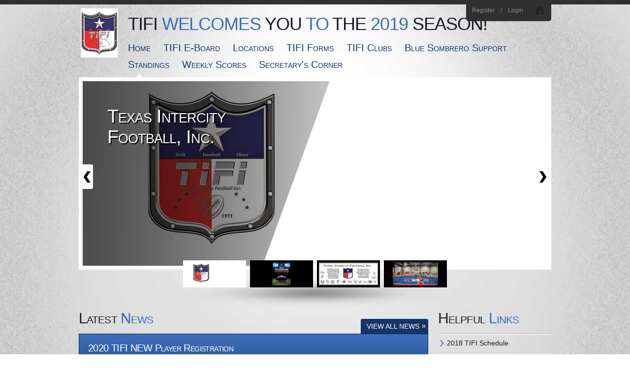

--- FILE ---
content_type: text/html; charset=utf-8
request_url: https://tshq.bluesombrero.com/texasintercityfootball
body_size: 14463
content:
<!DOCTYPE html PUBLIC "-//W3C//DTD XHTML 1.0 Transitional//EN" "http://www.w3.org/TR/xhtml1/DTD/xhtml1-transitional.dtd">
<html  xml:lang="en-US" lang="en-US" xmlns="http://www.w3.org/1999/xhtml">
<head id="Head"><title>
	Home
</title><meta content="text/html; charset=UTF-8" http-equiv="Content-Type" /><meta content="text/javascript" http-equiv="Content-Script-Type" /><meta content="text/css" http-equiv="Content-Style-Type" /><meta http-equiv="X-UA-Compatible" content="IE=edge" /><meta id="MetaDescription" name="DESCRIPTION" content="Texas Intercity Football Inc." /><meta id="MetaKeywords" name="KEYWORDS" content="Texas Intercity Football Inc." /><meta id="MetaCopyright" name="COPYRIGHT" content="Copyright (c) 2026 by Texas Intercity Football Inc." /><meta id="MetaAuthor" name="AUTHOR" content="Texas Intercity Football Inc." /><meta name="RESOURCE-TYPE" content="DOCUMENT" /><meta name="DISTRIBUTION" content="GLOBAL" /><meta id="MetaRobots" name="ROBOTS" content="INDEX, FOLLOW" /><meta name="REVISIT-AFTER" content="1 DAYS" /><meta name="RATING" content="GENERAL" /><meta http-equiv="PAGE-ENTER" content="RevealTrans(Duration=0,Transition=1)" /><style id="StylePlaceholder" type="text/css"></style><link href="/portals/_default/default.css?cdv=298" type="text/css" rel="stylesheet"/><link href="/portals/_default/admin.css?cdv=298" type="text/css" rel="stylesheet"/><link href="/portals/_default/skins/eos/skin.css?cdv=298" type="text/css" rel="stylesheet"/><link href="/portals/_default/skins/eos/mobile.css?cdv=298" type="text/css" rel="stylesheet"/><link href="/desktopmodules/bsb/bsb.content/clientresources/homesettingpanel.css?cdv=298" type="text/css" rel="stylesheet"/><link href="/desktopmodules/bsb/bsb.contentrotator/clientresources/eos/eos.css?cdv=298" type="text/css" rel="stylesheet"/><script src="/resources/shared/scripts/jquery/jquery.min.js?cdv=298" type="text/javascript"></script><script src="/resources/shared/scripts/jquery/jquery-migrate.min.js?cdv=298" type="text/javascript"></script><script src="/resources/shared/scripts/jquery/jquery-ui.min.js?cdv=298" type="text/javascript"></script>
<script>
!function(){var analytics=window.analytics=window.analytics||[];if(!analytics.initialize)if(analytics.invoked)window.console&&console.error&&console.error("Segment snippet included twice..");else{analytics.invoked=!0;analytics.methods=["trackSubmit","trackClick","trackLink","trackForm","pageview","identify","reset","group","track","ready","alias","debug","page","once","off","on"];analytics.factory=function(t){return function(){var e=Array.prototype.slice.call(arguments);e.unshift(t);analytics.push(e);return analytics}};for(var t=0;t<analytics.methods.length;t++){var e=analytics.methods[t];analytics[e]=analytics.factory(e)}analytics.load=function(t,e){var n=document.createElement("script");n.type="text/javascript";n.async=!0;n.src="https://cdn.segment.com/analytics.js/v1/"+t+"/analytics.min.js";var a=document.getElementsByTagName("script")[0];a.parentNode.insertBefore(n,a);analytics._loadOptions=e};analytics.SNIPPET_VERSION="4.1.0";
analytics.load("vwPZbUUO9tST7jvVEVKUgfx7fLvtimDG");
//analytics.page();
}}();
</script>

    <script>
        window.dataLayer = window.dataLayer || [];
        function gtag() { dataLayer.push(arguments); }

        gtag('consent', 'default', {
            ad_storage: 'denied',
            analytics_storage: 'denied',
            ad_user_data: 'denied',
            ad_personalization: 'denied',
            functionality_storage: 'denied',
            personalization_storage: 'denied',
            security_storage: 'denied'
        });
        gtag('consent', 'default', {
            ad_storage: 'denied',
            analytics_storage: 'denied',
            ad_user_data: 'denied',
            ad_personalization: 'denied',
            functionality_storage: 'denied',
            personalization_storage: 'denied',
            security_storage: 'granted',
            regions: ['AS', 'AI', 'AG', 'AR', 'AW', 'AU', 'AT', 'BS', 'BB', 'BY', 'BE', 'BM', 'BO', 'BQ', 'BR', 'BG', 'CA', 'CL', 'CN', 'CO', 'CR', 'HR', 'CU', 'CW', 'CY', 'CZ', 'DK', 'DM', 'DO', 'EC', 'SV', 'EE', 'FI', 'FR', 'DE', 'GR', 'GD', 'GU', 'GT', 'GY', 'HT', 'HK', 'HU', 'IN', 'ID', 'IE', 'IL', 'IT', 'JM', 'JP', 'KR', 'KW', 'LV', 'LB', 'LT', 'LU', 'MT', 'MX', 'NP', 'NL', 'NZ', 'NI', 'NG', 'NO', 'PA', 'PY', 'PE', 'PH', 'PL', 'PT', 'PR', 'QA', 'RO', 'KN', 'LC', 'MF', 'VC', 'SA', 'RS', 'SG', 'SK', 'SI', 'ZA', 'ES', 'SR', 'SE', 'CH', 'TW', 'TT', 'AE', 'GB', 'US', 'UY', 'VE', 'VN', 'VI', 'PK']
        });
    </script>

<!-- Google Tag Manager -->
<script>
	(function(w,d,s,l,i){
	w[l]=w[l]||[];
	w[l].push({'gtm.start':new Date().getTime(),event:'gtm.js'});
	var f=d.getElementsByTagName(s)[0],
	j=d.createElement(s),
	dl=l!='dataLayer'?'&l='+l:'';
	j.async=true;
		
	j.src='https://www.googletagmanager.com/gtm.js?id='+i+dl+'';
	f.parentNode.insertBefore(j,f);
	})
(window,document,'script','dataLayer','GTM-MSRCR47S');
</script>
<!-- End Google Tag Manager -->

<!-- Google Tag Manager -->
<script>
  (function(w, d, s, l, i) {
    w[l] = w[l] || [];
    w[l].push({ 'gtm.start': new Date().getTime(), event: 'gtm.js' });
    var f = d.getElementsByTagName(s)[0],
      j = d.createElement(s),
      dl = l != 'dataLayer' ? '&l=' + l : '';
    j.async = true;
    j.src = 'https://www.googletagmanager.com/gtm.js?id=' + i + dl;
    f.parentNode.insertBefore(j, f);
  })(window, document, 'script', 'dataLayer', 'GTM-WMZLMM4');
  window.dataLayer = window.dataLayer || [];
    window.dataLayer.push({
        'userPortalId': '20569',
        'instanceKey': 'tshq',
        'userId': '-1',
        'isAdminUser': 'False',
        'isStackHubPortal': 'False',
		'appName': 'Core Legacy',
		'appEnvironment': 'Live',
    });
    
	
	function pushAppDataReadyEvent() {
      window.dataLayer.push({ 'event': 'appDataReady' });
    }
	
	setTimeout(pushAppDataReadyEvent, 200);

</script>
<!-- End Google Tag Manager -->


<meta name="PortalId" content= "20569" /> 

<script type="text/javascript">
	function redirectToSSLUrl(url){window.location=decodeURIComponent(url);}
	
	$(document).ready(function(){
		if(window.location.protocol === "https:") return;
		var tabIdBasedUrl = "/Default.aspx?tabid=1235184";
		var currentUrl = document.location.href.substring(document.location.origin.length);
		var sslUrl= "https://tshq.bluesombrero.com";
		
		if(currentUrl.toLowerCase().indexOf("tabid=") == -1){ currentUrl = tabIdBasedUrl;}
		
		var s = document.createElement("script");
		s.type = "text/javascript";
		s.src = sslUrl + "/AmILoggedInHandler.ashx?portalId=20569&currenturl=" + encodeURIComponent(currentUrl);
		$("body").append(s);
	});
</script>

<script type="text/javascript">
$(document).ready( function () {
	if (typeof ReportViewer != 'undefined') {
			ReportViewer.prototype.PrintReport = function () {
				switch (this.defaultPrintFormat) {
					case "Default":
						this.DefaultPrint();
						break;
					case "PDF":
						this.PrintAs("PDF");
						previewFrame = document.getElementById(this.previewFrameID);
						previewFrame.onload = function () { previewFrame.contentDocument.execCommand("print", true, null); }
						break;
				}
			};
		}
});
</script>

<link href="https://" rel="canonical" /><meta name='viewport' content='intial-scale=1.0,width=device-width'/><link rel="stylesheet" type="text/css" href="/DesktopModules/DDRMenu/BSBMobNav/mobnav.css"></link><link href="/Telerik.Web.UI.WebResource.axd?d=PMrIT5dOWaWgSTddmR8NCuDF0D2txkGI_N6XR4myyF1zt1t8s1h3dly__gZ4TRbO_EtLFPIkTenMMSOG79XnNSllOiiywgNT7_-9Qg2&amp;t=638840910637275692&amp;compress=1&amp;_TSM_CombinedScripts_=%3b%3bTelerik.Web.UI%2c+Version%3d2025.1.218.462%2c+Culture%3dneutral%2c+PublicKeyToken%3d121fae78165ba3d4%3aen-US%3a757e7a05-3c86-4995-a4e7-f88e8fae210e%3aed2942d4" type="text/css" rel="stylesheet" /></head>
<body id="Body" class=" eosBlue eosDefault">
		

<!-- Google Tag Manager (noscript) -->
<noscript>
	<iframe 
	    src="https://www.googletagmanager.com/ns.html?id=GTM-MSRCR47S" 
			height="0" 
			width="0" 
			style="display:none;visibility:hidden">
	</iframe>
</noscript>
<!-- End Google Tag Manager (noscript) -->

<!-- Google Tag Manager (noscript) -->
<noscript>
	<iframe
		src="https://www.googletagmanager.com/ns.html?id='GTM-WMZLMM4'"
		height="0"
		width="0"
		style="display:none;visibility:hidden"
	></iframe>
</noscript>
<div id="mp-toolbar-host"></div>
<!-- End Google Tag Manager (noscript) -->

		<form method="post" action="/texasintercityfootball" id="Form" enctype="multipart/form-data">
<div class="aspNetHidden">
<input type="hidden" name="StylesheetManager_TSSM" id="StylesheetManager_TSSM" value="" />
<input type="hidden" name="ScriptManager_TSM" id="ScriptManager_TSM" value="" />
<input type="hidden" name="__EVENTTARGET" id="__EVENTTARGET" value="" />
<input type="hidden" name="__EVENTARGUMENT" id="__EVENTARGUMENT" value="" />
<input type="hidden" name="_VSTATE" id="_VSTATE" value="H4sIAAAAAAAEAKVV72/bNhCFGDF2kq0uEMwo0M5mjK1oi9n6laZ1MW+A5QQ15jiBoyTtJ4MWaVsoQ7oilcR//UZaTupgxbx1X6Q78e7d3Xsn6U+rVILbnu+6vr8f+G9KZVDZvcAsIVjRAf2cUamOBaHAKhfH5tCO6K2C81/3Oidh9PH0EE3VFUOn5+1eN0S1uuNcBqHjdKIO+vA+Ou4hr+GiKMVcJioRHDPHOezXUG2q1Oyd49zc3DRugoZIJ040cG4NlmeSl2ZdrWQ2iCK13wgAuo2qBUN0e8XeMcwnrRrl9fOzGnrg6FMuW18p5DWbzRy/RoBdIuVHYNNMVrhIZDJidEpAYeHHgivKFfxRj4wl6movjRM1R0dCqBFmTD+KGwQUTUMba8O28rAgFLN5mkymCr2IXyLf9Q/QaI7WJG+XynZ1g1SB7m7n39V7lId93+13Dj/8go5Oer2TS5LPCmOGpYS7iArZZhk19w4d44ypMgCWJsUel0y+rlcGY+0XF7xX4DXW4RD67uuDpqFPx0BouTmuNkHdWzICoa3k9LPxlhiPzWVzwTkw8HalEAnBomS2ZpjKTh9fJxO9kucpg88ckrfawHJ2+/tMpMosbCvviQCY4y+25Oeoe9RFl5TF4opK9FFkSAmkplQT7zXRGcVS8D3TvenMuusMVAvwldNZLaPwyNTwgwN3/81zmY1ixVqzVJAsVrroxl1qsVIMpQwX/BY4vu4l/JNuBPbEJOEa9sXXYD0/eO01g+eJXIS1ojSjFXu4d9YGgJAvjG1Xi6ugxQGdJFJTpnGf/gNudQtoKScaybrTwgxr9LwwelJDmpGMLLcLrk5kim4z01edfWvd+wmKfwP778wYWJJrlu9RdXPNAmn0dVtT+Iat2brPsaHb4Vx/KTNG0b1Vb5+1w/wrsvLQC7x9922wfNEWahjT3DROtdPv54F3mdr7ghM+SBs/eFONvEbU75axf9B5l0D7fTjw9NnuqgQ704QQyhdC/A8NnliwMhyacqlg0vwvkpSeCqnaOP6kyw+HZQv+QDj/aYDJMeWZd2/8BU2AKt56BgAA" />
<input type="hidden" name="__VIEWSTATE" id="__VIEWSTATE" value="" />
</div>

<script type="text/javascript">
//<![CDATA[
var theForm = document.forms['Form'];
if (!theForm) {
    theForm = document.Form;
}
function __doPostBack(eventTarget, eventArgument) {
    if (!theForm.onsubmit || (theForm.onsubmit() != false)) {
        theForm.__EVENTTARGET.value = eventTarget;
        theForm.__EVENTARGUMENT.value = eventArgument;
        theForm.submit();
    }
}
//]]>
</script>


<script src="/WebResource.axd?d=pynGkmcFUV1ZZXERyYgzPaAYQM8toJDi3ubXdQG0W7Rgz_EkQpArelb1XYA1&amp;t=638901392248157332" type="text/javascript"></script>

<script type="text/javascript">if (!(window.mobnav && window.mobnav.js)) document.write(unescape('%3Cscript src="/DesktopModules/DDRMenu/BSBMobNav/mobnav.js" type="text/javascript"%3E%3C/script%3E'));</script>
<script src="/Telerik.Web.UI.WebResource.axd?_TSM_HiddenField_=ScriptManager_TSM&amp;compress=1&amp;_TSM_CombinedScripts_=%3b%3bSystem.Web.Extensions%2c+Version%3d4.0.0.0%2c+Culture%3dneutral%2c+PublicKeyToken%3d31bf3856ad364e35%3aen-US%3aa8328cc8-0a99-4e41-8fe3-b58afac64e45%3aea597d4b%3ab25378d2%3bTelerik.Web.UI%2c+Version%3d2025.1.218.462%2c+Culture%3dneutral%2c+PublicKeyToken%3d121fae78165ba3d4%3aen-US%3a757e7a05-3c86-4995-a4e7-f88e8fae210e%3a16e4e7cd%3a33715776%3af7645509%3a24ee1bba%3ae330518b%3a2003d0b8%3ac128760b%3a1e771326%3a88144a7a%3ac8618e41%3a1a73651d%3a333f8d94" type="text/javascript"></script>
<script src="/js/dnn.js" type="text/javascript"></script>
<div class="aspNetHidden">

	<input type="hidden" name="__VIEWSTATEENCRYPTED" id="__VIEWSTATEENCRYPTED" value="" />
</div><script type="text/javascript">
//<![CDATA[
Sys.WebForms.PageRequestManager._initialize('ScriptManager', 'Form', [], [], [], 5000, '');
//]]>
</script>

		
		
        <script src="/js/dnn.modalpopup.js?cdv=298" type="text/javascript"></script><script src="/js/dnncore.js?cdv=298" type="text/javascript"></script><script src="/portals/_default/skins/eos/eos.helper.js?cdv=298" type="text/javascript"></script><script src="/js/dnn.servicesframework.js?cdv=298" type="text/javascript"></script><script src="/resources/bsb.controls/jquery.contenthome.helper.js?cdv=298" type="text/javascript"></script><script src="/desktopmodules/at/at.common.usercontrols/resources/jquery.smallpluggins.js?cdv=298" type="text/javascript"></script><script src="/resources/bsb.controls/jquery.hoverintent.js?cdv=298" type="text/javascript"></script><script src="/resources/bsb.controls/jquery.caroufredsel.min.js?cdv=298" type="text/javascript"></script>
        
<!--[if lte IE 7]><link rel="stylesheet" href="/portals/_default/Skins/Eos//IEFixes.css" media="screen"/><![endif]-->

<input name="dnn$MobileNavigation$UniformBaseSection$hdncheckIsUniformAvailable" type="hidden" id="dnn_MobileNavigation_UniformBaseSection_hdncheckIsUniformAvailable" class="json-IsUniformAvailable" />
<input name="dnn$MobileNavigation$UniformBaseSection$hdnPortalId" type="hidden" id="dnn_MobileNavigation_UniformBaseSection_hdnPortalId" class="json-PortalId" value="20569" />
<input name="dnn$MobileNavigation$UniformBaseSection$hdnFamilyId" type="hidden" id="dnn_MobileNavigation_UniformBaseSection_hdnFamilyId" class="json-FamilyId" value="0" />
<input name="dnn$MobileNavigation$UniformBaseSection$hdnUserId" type="hidden" id="dnn_MobileNavigation_UniformBaseSection_hdnUserId" class="json-CustomerId json-UserId" value="-1" />
<input name="dnn$MobileNavigation$UniformBaseSection$hdnInstanceKey" type="hidden" id="dnn_MobileNavigation_UniformBaseSection_hdnInstanceKey" class="json-InstanceKey" value="tshq" />
<span id="noSizeNotificationForShoppingCart"></span>
<script type="text/x-kendo-template" id="errorNotificationTemplate-shoppingcart-tmpl">
    <div  class="bsb-notification danger">
    	#= message #
    	<span class="pull-right danger" style="cursor: pointer;">X</span>
    </div>
</script>


<input name="dnn$MobileNavigation$isExpressTheme" type="hidden" id="dnn_MobileNavigation_isExpressTheme" value="false" />
<input name="dnn$MobileNavigation$themeNameFromDB" type="hidden" id="dnn_MobileNavigation_themeNameFromDB" value="Eos-Blue" />
<input name="dnn$MobileNavigation$themeNameFromConfig" type="hidden" id="dnn_MobileNavigation_themeNameFromConfig" value="mclean youth soccer" />

<div id="mobNav" class="Blue"> 
	<div class="navBar">
		<div class="navLeft">
			<a class="navExpand navBurger" href="javascript:void(0)" onclick="toggleDropDown(this)" data-target="#dnn_MobileNavigation_navDropDown">
				<svg class="navIcon" xmlns="http://www.w3.org/2000/svg" width="25" height="25" viewBox="0 0 25 25">
					<path d="M0,4h25v3H0V4z M0,11h25v3H0V11z M0,18h25v3H0V18z"/>
				</svg>
				<svg class="navIcon navActive" xmlns="http://www.w3.org/2000/svg" width="25" height="25" viewBox="0 0 25 25">
					<polygon points="23,20.8 14.8,12.5 23,4.3 20.7,2 12.5,10.2 4.3,2 2,4.3 10.2,12.5 2,20.8 4.2,23 12.5,14.8 20.8,23 "/>
				</svg>
			</a>
		</div>
		
			<div class="navLogo"><a id="dnn_MobileNavigation_dnnMobNavLOGO_hypLogo" title="Texas Intercity Football Inc." href="/default.aspx?portalid=20569"><img id="dnn_MobileNavigation_dnnMobNavLOGO_imgLogo" src="/Portals/20569/logo636245030528076922.png" alt="Texas Intercity Football Inc." style="border-width:0px;" /></a></div>
		
	</div>
	<div id="dnn_MobileNavigation_navDropDown" class="navDropDown">
		
		<div id="navMenu" class="navContent">
			<div class="navContentInner">
			<!-- DDRmenu v02.00.01 - BSBMobNav template --><ul class="navRoot">
	<li class="navItem navSelected navFirst">
		<div class="navWrapper">
			
				<a class="navLink navLinkSelected" target="" href="/Default.aspx?tabid=1235184">Home</a>
			
		</div>
		
	</li>

	<li class="navItem">
		<div class="navWrapper">
			
				<a class="navLink" href="javascript:void(0)" onclick="toggleDropDown(this)" data-target="#navChild1235185">TIFI E-Board</a>
			
				<a class="navExpand navArrow" href="javascript:void(0)" onclick="toggleDropDown(this)" data-target="#navChild1235185">
					<svg class="navIcon" xmlns="http://www.w3.org/2000/svg" width="15" height="9" viewBox="0 0 15 9">
						<polygon points="15,0.9 14.1,0 7.5,7.2 0.9,0 0,0.9 7.5,9 7.5,9 7.5,9"/>
					</svg>
					<svg class="navIcon navActive" xmlns="http://www.w3.org/2000/svg" width="15" height="9" viewBox="0 0 15 9">
						<polygon points="0,8.1 0.9,9 7.5,1.8 14.1,9 15,8.1 7.5,0 7.5,0 7.5,0"/>
					</svg>
				</a>
			
		</div>
		
			<ul id="navChild1235185" class="navChild navChild0">
	<li class="navItem navFirst navLast">
		<div class="navWrapper">
			
				<a class="navLink" target="" href="/Default.aspx?tabid=1235187">Contact Info</a>
			
		</div>
		
	</li>
</ul>
		
	</li>

	<li class="navItem">
		<div class="navWrapper">
			
				<a class="navLink" target="" href="/Default.aspx?tabid=1235188">Locations</a>
			
		</div>
		
	</li>

	<li class="navItem">
		<div class="navWrapper">
			
				<a class="navLink" href="javascript:void(0)" onclick="toggleDropDown(this)" data-target="#navChild1578302">TIFI Forms</a>
			
				<a class="navExpand navArrow" href="javascript:void(0)" onclick="toggleDropDown(this)" data-target="#navChild1578302">
					<svg class="navIcon" xmlns="http://www.w3.org/2000/svg" width="15" height="9" viewBox="0 0 15 9">
						<polygon points="15,0.9 14.1,0 7.5,7.2 0.9,0 0,0.9 7.5,9 7.5,9 7.5,9"/>
					</svg>
					<svg class="navIcon navActive" xmlns="http://www.w3.org/2000/svg" width="15" height="9" viewBox="0 0 15 9">
						<polygon points="0,8.1 0.9,9 7.5,1.8 14.1,9 15,8.1 7.5,0 7.5,0 7.5,0"/>
					</svg>
				</a>
			
		</div>
		
			<ul id="navChild1578302" class="navChild navChild0">
	<li class="navItem navFirst">
		<div class="navWrapper">
			
				<a class="navLink" target="" href="/Default.aspx?tabid=1578301">Files</a>
			
		</div>
		
	</li>

	<li class="navItem navLast">
		<div class="navWrapper">
			
				<a class="navLink" target="_blank" href="http://tifi.org/forms.htm">Old Files</a>
			
		</div>
		
	</li>
</ul>
		
	</li>

	<li class="navItem">
		<div class="navWrapper">
			
				<a class="navLink" target="" href="/Default.aspx?tabid=1579308">TIFI Clubs</a>
			
				<a class="navExpand navArrow" href="javascript:void(0)" onclick="toggleDropDown(this)" data-target="#navChild1579308">
					<svg class="navIcon" xmlns="http://www.w3.org/2000/svg" width="15" height="9" viewBox="0 0 15 9">
						<polygon points="15,0.9 14.1,0 7.5,7.2 0.9,0 0,0.9 7.5,9 7.5,9 7.5,9"/>
					</svg>
					<svg class="navIcon navActive" xmlns="http://www.w3.org/2000/svg" width="15" height="9" viewBox="0 0 15 9">
						<polygon points="0,8.1 0.9,9 7.5,1.8 14.1,9 15,8.1 7.5,0 7.5,0 7.5,0"/>
					</svg>
				</a>
			
		</div>
		
			<ul id="navChild1579308" class="navChild navChild0">
	<li class="navItem navFirst">
		<div class="navWrapper">
			
				<a class="navLink" target="_blank" href="http://barbershilltifi.com">Barbers Hill Eagles</a>
			
		</div>
		
	</li>

	<li class="navItem">
		<div class="navWrapper">
			
				<a class="navLink" target="" href="http://www.bayareasharks.com">Bay Area Sharks</a>
			
		</div>
		
	</li>

	<li class="navItem">
		<div class="navWrapper">
			
				<a class="navLink" target="_blank" href="http://www.baytownbroncos.org">Baytown Broncos</a>
			
		</div>
		
	</li>

	<li class="navItem">
		<div class="navWrapper">
			
				<a class="navLink" target="_blank" href="https://tshq.bluesombrero.com/Default.aspx?tabid=1390195">Clear Lake Falcons</a>
			
		</div>
		
	</li>

	<li class="navItem">
		<div class="navWrapper">
			
				<a class="navLink" target="_blank" href="http://tshq.bluesombrero.com/deerparkrams">Deer Park Seminoles/Rams</a>
			
		</div>
		
	</li>

	<li class="navItem">
		<div class="navWrapper">
			
				<a class="navLink" target="_blank" href="http://deerparktigers.com">Deer Park Tigers</a>
			
		</div>
		
	</li>

	<li class="navItem">
		<div class="navWrapper">
			
				<a class="navLink" target="_blank" href="http://tifidickinsongators.org">Dickinson Gators</a>
			
		</div>
		
	</li>

	<li class="navItem">
		<div class="navWrapper">
			
				<a class="navLink" target="_blank" href="https://www.friendswoodcolts.com/Default.aspx?tabid=2015318">Friendswood Colts</a>
			
		</div>
		
	</li>

	<li class="navItem">
		<div class="navWrapper">
			
				<a class="navLink" target="_blank" href="http://tshq.bluesombrero.com/laportecowboys">La Porte Cowboys</a>
			
		</div>
		
	</li>

	<li class="navItem">
		<div class="navWrapper">
			
				<a class="navLink" target="_blank" href="http://tshq.bluesombrero.com/Default.aspx?tabid=1273109">La Porte Texans</a>
			
		</div>
		
	</li>

	<li class="navItem">
		<div class="navWrapper">
			
				<a class="navLink" target="" href="https://www.leaguecitypanthers.com/Default.aspx?tabid=2020056">League City Panthers</a>
			
		</div>
		
	</li>

	<li class="navItem">
		<div class="navWrapper">
			
				<a class="navLink" target="_blank" href="https://tshq.bluesombrero.com/default.aspx?tabid=1298911">Pasadena Bears</a>
			
		</div>
		
	</li>

	<li class="navItem navLast">
		<div class="navWrapper">
			
				<a class="navLink" target="_blank" href="http://tshq.bluesombrero.com/Default.aspx?tabid=1195419">Pearland Vikings</a>
			
		</div>
		
	</li>
</ul>
		
	</li>

	<li class="navItem">
		<div class="navWrapper">
			
				<a class="navLink" target="" href="/Default.aspx?tabid=2069264">Blue Sombrero Support</a>
			
		</div>
		
	</li>

	<li class="navItem">
		<div class="navWrapper">
			
				<a class="navLink" href="javascript:void(0)" onclick="toggleDropDown(this)" data-target="#navChild1874111">Standings</a>
			
				<a class="navExpand navArrow" href="javascript:void(0)" onclick="toggleDropDown(this)" data-target="#navChild1874111">
					<svg class="navIcon" xmlns="http://www.w3.org/2000/svg" width="15" height="9" viewBox="0 0 15 9">
						<polygon points="15,0.9 14.1,0 7.5,7.2 0.9,0 0,0.9 7.5,9 7.5,9 7.5,9"/>
					</svg>
					<svg class="navIcon navActive" xmlns="http://www.w3.org/2000/svg" width="15" height="9" viewBox="0 0 15 9">
						<polygon points="0,8.1 0.9,9 7.5,1.8 14.1,9 15,8.1 7.5,0 7.5,0 7.5,0"/>
					</svg>
				</a>
			
		</div>
		
			<ul id="navChild1874111" class="navChild navChild0">
	<li class="navItem navFirst">
		<div class="navWrapper">
			
				<a class="navLink" target="_blank" href="/LinkClick.aspx?fileticket=YYEMxLj_SV4%3d&amp;tabid=1874112&amp;portalid=20569">Pee Wee</a>
			
		</div>
		
	</li>

	<li class="navItem">
		<div class="navWrapper">
			
				<a class="navLink" target="_blank" href="/LinkClick.aspx?fileticket=YYEMxLj_SV4%3d&amp;tabid=1874113&amp;portalid=20569">Freshman</a>
			
		</div>
		
	</li>

	<li class="navItem">
		<div class="navWrapper">
			
				<a class="navLink" target="_blank" href="/LinkClick.aspx?fileticket=YYEMxLj_SV4%3d&amp;tabid=1874114&amp;portalid=20569">Sophomore</a>
			
		</div>
		
	</li>

	<li class="navItem">
		<div class="navWrapper">
			
				<a class="navLink" target="_blank" href="/LinkClick.aspx?fileticket=YYEMxLj_SV4%3d&amp;tabid=1874115&amp;portalid=20569">Juniors</a>
			
		</div>
		
	</li>

	<li class="navItem">
		<div class="navWrapper">
			
				<a class="navLink" target="_blank" href="/LinkClick.aspx?fileticket=YYEMxLj_SV4%3d&amp;tabid=1874116&amp;portalid=20569">Seniors</a>
			
		</div>
		
	</li>

	<li class="navItem navLast">
		<div class="navWrapper">
			
				<a class="navLink" target="_blank" href="/LinkClick.aspx?fileticket=YYEMxLj_SV4%3d&amp;tabid=1874282&amp;portalid=20569">Club Standings</a>
			
		</div>
		
	</li>
</ul>
		
	</li>

	<li class="navItem">
		<div class="navWrapper">
			
				<a class="navLink" target="_blank" href="/LinkClick.aspx?fileticket=YYEMxLj_SV4%3d&amp;tabid=1829424&amp;portalid=20569">Weekly Scores</a>
			
		</div>
		
	</li>

	<li class="navItem navLast">
		<div class="navWrapper">
			
				<a class="navLink" target="" href="/Default.aspx?tabid=1875526">Secretary&#39;s Corner</a>
			
		</div>
		
	</li>
</ul>


			
			<div class="navFooter">
				<ul class="navRoot">
					<li class="navItem">
						<div class="navWrapper">
							<svg class="navIcon" xmlns="http://www.w3.org/2000/svg" width="25" height="25" viewBox="0 0 25 25">
								<path d="M2.9,23h2c0.1-4.3,3.7-7.8,8.1-7.8c4.4,0,8,3.5,8.1,7.8h2c-0.1-4.1-2.7-7.7-6.4-9.1c1.4-1.1,2.3-2.8,2.3-4.8
									c0-3.3-2.7-6.1-6.1-6.1S6.9,5.8,6.9,9.1c0,1.9,0.9,3.7,2.3,4.8C5.6,15.3,2.9,18.9,2.9,23z M8.9,9.1c0-2.2,1.8-4.1,4.1-4.1
									s4.1,1.8,4.1,4.1s-1.8,4.1-4.1,4.1S8.9,11.4,8.9,9.1z"/>
							</svg>
							<a id="dnn_MobileNavigation_dnnMobNavLOGIN_cmdLogin" class="navLink" href="/Default.aspx?tabid=1235193&amp;isLogin=True">Login</a>
						</div> 
					</li>
					<li class="navItem"><div class="navWrapper"><a id="dnn_MobileNavigation_dnnMobNavUSER_cmdRegister" class="navLink" href="/Default.aspx?tabid=1235193">Register</a></div></li>
					
				</ul>
			</div>
			</div>
		</div>
	</div>
</div>
<!-- For Website Navigation Swap (TWA-1840) -->
<div id="websiteManager">
	<h1 class="scom-title">Website Manager</h1>
</div>
<style>
	#websiteManager{
		display: none;
		background-color: #363636;
		padding: 36px 10px;
	}
	#websiteManager h1.scom-title{
		padding: 0;
		margin: 0;
		font-family: "dsg-sans-black", "Segoe UI", Arial, Helvetica, sans-serif;
		font-size: 50.4px;
		line-height: 54px;
		font-weight: bold;
		color: white;
		text-transform: uppercase;
		letter-spacing: 3px;
	}
</style>
<!-- End -->


<style>
    .mt-5 {
        margin-top: 5px;
    }
    .skVisitor {
        background-color: #24313A;
        padding: 25px 0;
    }

    .skVisitorRow {
        width: 960px;
        margin: 0 auto;
        display: flex;
        align-items: flex-start;
        justify-content: center;
        gap: 16px;
    }

    .VisitorText {
        font-family: 'Lato',sans-serif;
        color: #ebeaea;
        font-size: 16px;
        line-height: 20px;
        letter-spacing: 0.3px;
    }

    .TextEditorWidth {
        border: none;
        border-radius: 4px;
    }

    .skVisitorRow input {
        font-size: 16px;
        padding: 6px 0 6px 10px;
        display: block;
        width: 200px;
        border-radius: 4px;
        border: 2px solid transparent;
    }

        .skVisitorRow input:focus {
            border: 2px solid #3a5d75;
            transition: border 1s ease-in-out;
        }

        .skVisitorRow input[type="submit"] {
            width: unset;
            font-weight: 500;
            color: rgb(255 255 255);
            background-color: #0072EB;
            -webkit-transition: all .2s ease-in-out;
            transition: all .2s ease-in-out;
            padding: 8px 20px;
            border: none;
            border-radius: 4px;
            cursor: pointer;
            -ms-touch-action: manipulation;
            touch-action: manipulation;
            font-size: 16px;
        }

            .skVisitorRow input[type="submit"]:focus,
            .skVisitorRow input[type="submit"]:hover {
                box-shadow: 2px 0 2px rgba(255, 255, 255, .12), 0 2px 2px rgba(255, 255, 255, .2);
                background-color: #0A4FB3;
            }

    .skVisitorRow .Wrapper {
        position: relative;
    }

    .skVisitorRow .Error span {
        display: block;
        position: absolute;
        width: max-content;
        font-size: 14px;
        font-weight: 600;
        left: 0;
        bottom: -24px;
    }
    .VisitorDataRow .VisitorWrapper {
        display: flex;
        gap: 10px;
    }
    .InputWrapper .Error span {
        position: relative;
        display: unset;
        bottom: 0;
    }
    .VisitorDataRow .VisitorWrapper {
        position: relative;
    }
    .VisitorDataRow .VisitorWrapper .InputWrapper {
        width: 212px;
    }

    @media screen and (max-width: 960px) {
        .skVisitorRow {
            width: auto;
            margin: 0 16px;
        }
    }

    @media screen and (max-width: 768px) {
        .skVisitor {
            padding: 30px 0;
        }

        .skVisitorRow {
            width: auto;
            margin: 0 30px;
            flex-wrap: wrap;
        }

        .VisitorText {
            width: 100%
        }

        .VisitorDataRow .VisitorText {
            text-align: center;
        }
        
        .VisitorDataRow .VisitorWrapper {
            flex-wrap: wrap;
            justify-content: center;
        }
    }
</style>



<script language="javascript" type="text/javascript">
    $(document).ready(function () {
        var chooseCollecting = $("#dnn_ctlDisplaySiteVisitorAnnouncement_hdnChoosecollecting").val();

        var nameDiv = document.getElementById("siteVisitorAnnouncementNameDiv");
        if (nameDiv) {
            if (chooseCollecting === "Email And Name") {
                nameDiv.style.display = "block";
            } else {
                nameDiv.style.display = "none";
            }
        }
    });
    function ShowEmailSubmitSuccessMessage(nameInput, emailInput) {
        let message = "";

        if (nameInput && emailInput) {
            message = "Name and email added successfully!";
        } else {
            message = "Email added successfully!";
        } 

        $(".EmailSuccess font").html(message);
        $('.EmailSuccess').show();

        $(".EmailSuccess").hide('fade', {}, 3000);
        return;
    }

    function validateEmail(email) {
        var regex = /^[\w.%+-]+@[\w.-]+\.[a-zA-Z]{2,}$/;
        return regex.test(email);
    }

    function validateName(name) {
        var regex = /^[a-zA-Z'-\s]+$/;
        return regex.test(name);
    }

    var element = document.getElementById('dnn_ctlDisplaySiteVisitorAnnouncement_txt_addEmail');
    if (element !== null) {
        element.addEventListener('keyup', function () {
            hideValidationMessages();
        });
    }

    function hideValidationMessages() {
        var emailInput = $('#dnn_ctlDisplaySiteVisitorAnnouncement_txt_addEmail').val().trim();
        var nameInput = $('#dnn_ctlDisplaySiteVisitorAnnouncement_txt_addName').val().trim();
        if (nameInput.length !== 0) {
            if (!validateName(nameInput)) {
                $('.NameValidation').show();
            }
            else { $('.NameValidation').hide(); }
        }
        else { $('.NameValidation').hide(); }
        if (emailInput.length !== 0) {
            if (!validateEmail(emailInput)) {
                $('.EmailValidation').show();
                $('.isRequired').hide();
            }
            else { $('.EmailValidation').hide();
                     $('.isRequired').hide();
                 }
        }
        else {
            $('.EmailValidation').hide();
            $('.isRequired').show();
        }

    }

    if (element !== null) {
        element.addEventListener('blur', function () {

            var emailInput = $(this).val().trim();
            var emailValidationMessage = $('.EmailValidation');

            hideValidationMessages();

            if (emailInput.length !== 0) {
                if (!validateEmail(emailInput)) {
                    emailValidationMessage.show();
                }
            }
        });
    }
    function SubmitSiteVisitor_Click() {
        var emailInput = $('#dnn_ctlDisplaySiteVisitorAnnouncement_txt_addEmail').val().trim();
        var emailValidationMessage = $('.EmailValidation');
        var nameInput = $('#dnn_ctlDisplaySiteVisitorAnnouncement_txt_addName').val().trim();
        var nameValidationMessage = $('.NameValidation');

        hideValidationMessages();

        if (nameInput.length !== 0) {
            if (!validateName(nameInput)) {
                nameValidationMessage.show();
                return false;
            }
        }
        if (emailInput.length === 0) {
            $('.isRequired').show();
            return false;
        }
        if (!validateEmail(emailInput)) {
            emailValidationMessage.show();
            return false;
        } else {
            var portalId = "20569";
            var crudServiceBaseUrl = getServiceRootUrl() + "SiteVisitor/";
            $.ajax({
                type: "POST",
                url: crudServiceBaseUrl + "AddSiteVisitor",
                data: JSON.stringify({ Email: emailInput, Name: nameInput, PortalId: portalId }),
                contentType: "application/json; charset=utf-8",
                dataType: "json",
                success: function (response) {
                    if (response) {
                        ShowEmailSubmitSuccessMessage(nameInput, emailInput);
                    }
                    $('#dnn_ctlDisplaySiteVisitorAnnouncement_txt_addEmail').val('');
                    $('#dnn_ctlDisplaySiteVisitorAnnouncement_txt_addName').val('');
                },
                error: function (xhr, status, error) {
                    console.error(xhr.responseText);
                }
            });
        }
    }

    function getServiceRootUrl() {
        var moduleId = $('#DNNModuleId').val();
        var sf = $.ServicesFramework(moduleId);
        return sf.getServiceRoot('siteVisitorService');
    };

</script>


<style>
    .skAlert {
        background-color: #525252;
        padding: 40px 0;
    }

    .skAlertRow {
        width: 960px;
        margin: 0 auto;
    }

    .skAlertLeft {
        float: left;
        width: 110px;
        text-align: right;
    }

    .skAlertRight {
        float: right;
        width: 850px;
    }

    .AlertImage img {
        width: 43px;
        height: 43px;
        margin-right: 20px;
        margin-top: 2px;
    }

    .AlertText {
        font-family: 'Lato',sans-serif;
        color: #ebeaea;
        font-size: 16px;
        line-height: 20px;
        letter-spacing: 0.3px;
		margin-top: 8px;
		margin-left: -2px;
    }

    .skClear {
        clear: both;
    }

    @media screen and (max-width: 768px) {
        .skAlert {
            padding: 30px 0;
        }

        .skAlertRow {
            width: auto;
            margin: 0 30px;
        }

        .skAlertLeft {
            float: none;
            width: auto;
            text-align: center;
        }

        .AlertImage img {
            margin-right: 0;
            margin-bottom: 22px;
        }

        .skAlertRight {
            float: none;
            width: auto;
        }
    }
        .AlertText a,
        .AlertText a:visited {
            text-decoration:underline !important;
            font-family: 'Lato',sans-serif!important;
            font-size: 16px!important;
            word-wrap: break-word;
        }
</style>



<div class="skin-area">
	<div class="skin-bg">
		<div class="skin-header">
			<div class="skin-width">
			
				<div class="skin-login">
					<div class="login"><a id="dnn_dnnUSER_cmdRegister" class="login-link" href="/Default.aspx?tabid=1235193">Register</a><span class="login-separator">/</span><a id="dnn_dnnLOGIN_cmdLogin" class="login-link" href="/Default.aspx?tabid=1235193&amp;isLogin=True">Login</a></div>
					<div class="social">
	
	
	
	
	
<a class="social-link sc-home" href="/default.aspx?portalid=20569">Home</a></div>
					<div class="clear-both"></div>
				</div>
					
				<div class="skin-logo">
					<div class="skin-logoIMG"><a id="dnn_dnnLOGO_hypLogo" title="Texas Intercity Football Inc." href="/default.aspx?portalid=20569"><img id="dnn_dnnLOGO_imgLogo" src="/Portals/20569/logo636245030528076922.png" alt="Texas Intercity Football Inc." style="border-width:0px;" /></a></div>
					<div class="skin-nav">
						<h1 class="skin-head InteriorWP">TIFI Welcomes You to the 2019 Season!
</h1>
						<div tabindex="0" id="dnn_RadMenu1_RadMenu1" class="RadMenu RadMenu_SkinNAV rmSized" style="width:100%;">
	<!-- 2025.1.218.462 --><ul class="rmRootGroup rmHorizontal">
		<li class="rmItem rmFirst"><a class="rmLink rmRootLink  rmSelected" href="/Default.aspx?tabid=1235184"><span class="rmText">Home</span></a></li><li class="rmItem "><a class="rmLink rmRootLink" href="#"><span class="rmText">TIFI E-Board</span></a><div class="rmSlide">
			<ul class="rmVertical rmGroup rmLevel1">
				<li class="rmItem rmFirst rmLast"><a class="rmLink" href="/Default.aspx?tabid=1235187"><span class="rmText">Contact Info</span></a></li>
			</ul>
		</div></li><li class="rmItem "><a class="rmLink rmRootLink" href="/Default.aspx?tabid=1235188"><span class="rmText">Locations</span></a></li><li class="rmItem "><a class="rmLink rmRootLink" href="#"><span class="rmText">TIFI Forms</span></a><div class="rmSlide">
			<ul class="rmVertical rmGroup rmLevel1">
				<li class="rmItem rmFirst"><a class="rmLink" href="/Default.aspx?tabid=1578301"><span class="rmText">Files</span></a></li><li class="rmItem rmLast"><a class="rmLink" target="_blank" href="http://tifi.org/forms.htm"><span class="rmText">Old Files</span></a></li>
			</ul>
		</div></li><li class="rmItem "><a class="rmLink rmRootLink" href="/Default.aspx?tabid=1579308"><span class="rmText">TIFI Clubs</span></a><div class="rmSlide">
			<ul class="rmVertical rmGroup rmLevel1">
				<li class="rmItem rmFirst"><a class="rmLink" target="_blank" href="http://barbershilltifi.com"><span class="rmText">Barbers Hill Eagles</span></a></li><li class="rmItem "><a class="rmLink" href="http://www.bayareasharks.com"><span class="rmText">Bay Area Sharks</span></a></li><li class="rmItem "><a class="rmLink" target="_blank" href="http://www.baytownbroncos.org"><span class="rmText">Baytown Broncos</span></a></li><li class="rmItem "><a class="rmLink" target="_blank" href="https://tshq.bluesombrero.com/Default.aspx?tabid=1390195"><span class="rmText">Clear Lake Falcons</span></a></li><li class="rmItem "><a class="rmLink" target="_blank" href="http://tshq.bluesombrero.com/deerparkrams"><span class="rmText">Deer Park Seminoles/Rams</span></a></li><li class="rmItem "><a class="rmLink" target="_blank" href="http://deerparktigers.com"><span class="rmText">Deer Park Tigers</span></a></li><li class="rmItem "><a class="rmLink" target="_blank" href="http://tifidickinsongators.org"><span class="rmText">Dickinson Gators</span></a></li><li class="rmItem "><a class="rmLink" target="_blank" href="https://www.friendswoodcolts.com/Default.aspx?tabid=2015318"><span class="rmText">Friendswood Colts</span></a></li><li class="rmItem "><a class="rmLink" target="_blank" href="http://tshq.bluesombrero.com/laportecowboys"><span class="rmText">La Porte Cowboys</span></a></li><li class="rmItem "><a class="rmLink" target="_blank" href="http://tshq.bluesombrero.com/Default.aspx?tabid=1273109"><span class="rmText">La Porte Texans</span></a></li><li class="rmItem "><a class="rmLink" href="https://www.leaguecitypanthers.com/Default.aspx?tabid=2020056"><span class="rmText">League City Panthers</span></a></li><li class="rmItem "><a class="rmLink" target="_blank" href="https://tshq.bluesombrero.com/default.aspx?tabid=1298911"><span class="rmText">Pasadena Bears</span></a></li><li class="rmItem rmLast"><a class="rmLink" target="_blank" href="http://tshq.bluesombrero.com/Default.aspx?tabid=1195419"><span class="rmText">Pearland Vikings</span></a></li>
			</ul>
		</div></li><li class="rmItem "><a class="rmLink rmRootLink" href="/Default.aspx?tabid=2069264"><span class="rmText">Blue Sombrero Support</span></a></li><li class="rmItem "><a class="rmLink rmRootLink" href="#"><span class="rmText">Standings</span></a><div class="rmSlide">
			<ul class="rmVertical rmGroup rmLevel1">
				<li class="rmItem rmFirst"><a class="rmLink" target="_blank" href="/LinkClick.aspx?fileticket=YYEMxLj_SV4%3d&amp;tabid=1874112&amp;portalid=20569"><span class="rmText">Pee Wee</span></a></li><li class="rmItem "><a class="rmLink" target="_blank" href="/LinkClick.aspx?fileticket=YYEMxLj_SV4%3d&amp;tabid=1874113&amp;portalid=20569"><span class="rmText">Freshman</span></a></li><li class="rmItem "><a class="rmLink" target="_blank" href="/LinkClick.aspx?fileticket=YYEMxLj_SV4%3d&amp;tabid=1874114&amp;portalid=20569"><span class="rmText">Sophomore</span></a></li><li class="rmItem "><a class="rmLink" target="_blank" href="/LinkClick.aspx?fileticket=YYEMxLj_SV4%3d&amp;tabid=1874115&amp;portalid=20569"><span class="rmText">Juniors</span></a></li><li class="rmItem "><a class="rmLink" target="_blank" href="/LinkClick.aspx?fileticket=YYEMxLj_SV4%3d&amp;tabid=1874116&amp;portalid=20569"><span class="rmText">Seniors</span></a></li><li class="rmItem rmLast"><a class="rmLink" target="_blank" href="/LinkClick.aspx?fileticket=YYEMxLj_SV4%3d&amp;tabid=1874282&amp;portalid=20569"><span class="rmText">Club Standings</span></a></li>
			</ul>
		</div></li><li class="rmItem "><a class="rmLink rmRootLink" target="_blank" href="/LinkClick.aspx?fileticket=YYEMxLj_SV4%3d&amp;tabid=1829424&amp;portalid=20569"><span class="rmText">Weekly Scores</span></a></li><li class="rmItem rmLast"><a class="rmLink rmRootLink" href="/Default.aspx?tabid=1875526"><span class="rmText">Secretary's Corner</span></a></li>
	</ul><input id="dnn_RadMenu1_RadMenu1_ClientState" name="dnn_RadMenu1_RadMenu1_ClientState" type="hidden" />
</div>
<script>
jQuery(document).ready(function(){
	var menu = $find("dnn_RadMenu1_RadMenu1");
if (!menu) return;
	var Items = menu.get_items();
	var totalWidth = 0;
	for (var i = 0; i < Items.get_count(); i++)
	{
		totalWidth += Items.getItem(i).get_element().offsetWidth;
	}
	menu.get_element().style.width = totalWidth + "px";
});
</script>
						<div class="nav-pt"></div>
						<div class="clear-both"></div>
					</div>
					<div class="clear-both"></div>
				</div>
				<div class="clear-both"></div>
			</div>
		</div>
		<div class="skin-content">
			<div class="skin-width">
				<div id="dnn_ContentPane"><div class="DnnModule DnnModule-BSBContent DnnModule-1314083"><a name="1314083"></a><div id="dnn_ctr1314083_ContentPane" class="empty-club-home"><!-- Start_Module_1314083 --><div id="dnn_ctr1314083_ModuleContent" class="DNNModuleContent ModBSBContentC">
	

<div class="CB-Home">
	<div class="CB-SLwrapper">
		
			<div class="CB-slider pointer-holder">
				


<div id="dnn_ctr1314083_Home_ctl00_sWebThemeContentRotator" class="eosSliderWrapper" style="display: none;">
	
			<div class="eosSlider">
			<ul class="eosSliderList">
		
			<li class="eosSliderItem eosSliderFirstItem">
				
					<img class="eosSliderImage" src="/portals/20569/contentrotator/contentrotator636245040738424318.png" alt="Texas Intercity Football, Inc." data-thumb="/portals/20569/contentrotator/thumb_contentrotator636245040738424318.png"/>
				
				<div class="eosSliderCaption">
					<h3 class="eosSliderTitle">Texas Intercity Football, Inc.</h3>
					<p class="eosSliderDetail"></p>
					
				</div>
			</li>
		
			<li class="eosSliderItem eosSliderAltItem">
				
					<img class="eosSliderImage" src="/portals/20569/contentrotator/contentrotator637007124403977620.png" alt="2019 TIFI Touchdown Throwdown" data-thumb="/portals/20569/contentrotator/thumb_contentrotator637007124403977620.png"/>
				
				<div class="eosSliderCaption">
					<h3 class="eosSliderTitle">2019 TIFI Touchdown Throwdown</h3>
					<p class="eosSliderDetail"></p>
					
				</div>
			</li>
		
			<li class="eosSliderItem">
				
					<img class="eosSliderImage" src="/portals/20569/contentrotator/contentrotator636988951911245979.png" alt="TIFI Clubs" data-thumb="/portals/20569/contentrotator/thumb_contentrotator636988951911245979.png"/>
				
				<div class="eosSliderCaption">
					<h3 class="eosSliderTitle">TIFI Clubs</h3>
					<p class="eosSliderDetail"></p>
					
				</div>
			</li>
		
			<li class="eosSliderItem eosSliderAltItem eosSliderLastItem">
				
					<img class="eosSliderImage" src="/portals/20569/contentrotator/contentrotator636988978020255215.png" alt="2019 TIFI Mini Cheer Camp" data-thumb="/portals/20569/contentrotator/thumb_contentrotator636988978020255215.png"/>
				
				<div class="eosSliderCaption">
					<h3 class="eosSliderTitle">2019 TIFI Mini Cheer Camp</h3>
					<p class="eosSliderDetail"></p>
					
				</div>
			</li>
		
			</ul>
			</div>
			<a class="prevSlide" href="javascript:void(0)">&lt;</a>
			<a class="nextSlide" href="javascript:void(0)">&gt;</a>
		
	<ul class="eosSliderNav"></ul>
</div>
<script type="text/javascript">
	var $window = jQuery(window);
	$window.load( function() {
		var $eosSlider = jQuery("#dnn_ctr1314083_Home_ctl00_sWebThemeContentRotator ul.eosSliderList");
		var totalSlides = jQuery("li.eosSliderItem", "#dnn_ctr1314083_Home_ctl00_sWebThemeContentRotator").length;
		jQuery("#dnn_ctr1314083_Home_ctl00_sWebThemeContentRotator").show();
		$eosSlider.carouFredSel({ 
			prev: "#dnn_ctr1314083_Home_ctl00_sWebThemeContentRotator .prevSlide", 
			next: "#dnn_ctr1314083_Home_ctl00_sWebThemeContentRotator .nextSlide", 
			auto: true, 
			width: "100%",
			responsive: true,
			circular: true, 
			scroll: { 
				duration: 1000
			},
			items: { 
				visible: 1
			},
			pagination: {
				container: "#dnn_ctr1314083_Home_ctl00_sWebThemeContentRotator .eosSliderNav",
				anchorBuilder: function( nr ) {
					var img = $(".eosSliderImage", this).attr("data-thumb");
					var title = $(".eosSliderTitle", this).text();
					return "<li class=\"eosSliderNavItem nav" + totalSlides +"Col\"><img src=\"" + img + "\" alt=\"" + title +"\"/></li>";
				}
			}
		});
		$window.resize( function(){
			var reqHeight = "100%";
			if( $window.width() > 640 ){ reqHeight = jQuery("img:visible",$eosSlider).height(); } 
			else { reqHeight = jQuery(".eosSliderItem:visible",$eosSlider).height(); }
			$eosSlider.height(reqHeight).parent().height(reqHeight);
		});
	});
</script> 
			</div>
		
	</div>
	
		<div class="news-content">
			<h2 class="CNheader InteriorWP float-left">Latest News</h2>
			<a class="CNlink" href="/Default.aspx?tabid=1235184&mid=1314083&newskeyid=HN1&ctl=viewallnews">View All News</a>
			<div class="clear-both"></div>
			
		<ul class="news-wrapper">
	
		<li class="news-item">
			
				<h2 class="news-header"><a class="news-link" href="/Default.aspx?tabid=1235184&mid=1314083&newskeyid=HN1&newsid=347907&ctl=newsdetail">2020 TIFI NEW Player Registration</a></h2>
				<p class="news-summary">Contact your Clubs for registration locations.</p> 
			
		</li>
	
		<li class="news-item">
			
				<h2 class="news-header"><a class="news-link" href="/Default.aspx?tabid=1235184&mid=1314083&newskeyid=HN1&newsid=347906&ctl=newsdetail">2020 TIFI Returning Player Registration</a></h2>
				<p class="news-summary">Contact your Clubs for registration locations.</p> 
			
		</li>
	
		<li class="news-item">
			
				<a class="news-image" href="/Default.aspx?tabid=1235184&mid=1314083&newskeyid=HN1&newsid=276944&ctl=newsdetail"><img width="150" height="90" src="/portals/20569/news/thumb_news636859121246663949.png" alt="2019 TIFI OPEN Registration"/></a>
				<div class="news-detail">
					<h2 class="news-header"><a class="news-link" href="/Default.aspx?tabid=1235184&mid=1314083&newskeyid=HN1&newsid=276944&ctl=newsdetail">2019 TIFI OPEN Registration</a></h2>
					<p class="news-summary">Open Registration</p> 
				</div>
				<div class="clear-both"></div>
			
		</li>
	
		</ul>
	
		</div>
	
		<div class="HPLink-content">
			<h2 class="CNheader InteriorWP">Helpful Links</h2>
			
		<ul class="HPLink-wrapper">
	<li class="HPlink-item"><a class="HPlink-anchor" href="/portals/20569/docs/forms/tifi - football game schedule (2018) 1 conf.pdf" >2018 TIFI Schedule</a></li><li class="HPlink-item"><a class="HPlink-anchor" href="/Default.aspx?tabid=1235191" >Volunteer Opportunities</a></li><li class="HPlink-item"><a class="HPlink-anchor" href="/Default.aspx?tabid=1235190" >Available Programs</a></li><li class="HPlink-item"><a class="HPlink-anchor" href="http://groupmatics.events/event/FutureastrosTIFI" >Houston Astro TIFI Day</a></li><li class="HPlink-item"><a class="HPlink-anchor" href="https://www.fevo.com/edp/TIFI-Night-i4KavWc8" >Houston Dynamo Tickets TIFI Day</a></li><li class="HPlink-item"><a class="HPlink-anchor" href="/portals/20569/docs/tifi clay shoot info.pdf" >2018 TIFI Skeet Shoot Info </a></li>
		</ul>
	

		</div>
	
</div>

</div><!-- End_Module_1314083 --></div>
<style type="text/css">
	.empty-club-home .termsContainer,
	.empty-club-home .privacyContainer { background: #fff; }
</style></div></div>
				<div class="clear-both"></div>
			</div>
		</div>
	</div>
	
		<div class="bottom-content">
			<div class="skin-width">
				
					<div class="skin-sponsors">
						
		<div class="sponsors-wrapper">
			<ul id="sponsors-list" class="sponsors-list clear">
	
				<li class="sponsors-item">
					<a href="/portals/20569/logo_bsbunited.png" >
						<img class="sponsors-image" src="/portals/20569/homesponsors/homesponsors636538623617285970.png" alt="" height='100' width='145'/>
					</a>
				</li>
	
				<li class="sponsors-item">
					<a href="/portals/20569/logo_bsbunited.png" >
						<img class="sponsors-image" src="/portals/20569/homesponsors/homesponsors636538625023217634.png" alt="" height='100' width='145'/>
					</a>
				</li>
	
				<li class="sponsors-item">
					<a href="/portals/20569/logo_bsbunited.png" >
						<img class="sponsors-image" src="/portals/20569/homesponsors/homesponsors636879200463720949.png" alt="" height='100' width='145'/>
					</a>
				</li>
	
				<li class="sponsors-item">
					<a href="/Default.aspx?tabid=1235184" >
						<img class="sponsors-image" src="/portals/20569/homesponsors/homesponsors636136140396287260.png" alt="" height='100' width='145'/>
					</a>
				</li>
	
			</ul>
		</div>
		<script type="text/javascript" src="/resources/bsb.controls/jquery.caroufredsel-5.3.0-packed.js"></script>
		<script type="text/javascript">
			jQuery(document).ready( function() {
				function applySponsorScript() {
					var visibleItem = 4;
					if( jQuery(".skin-sponsors").width() < 700 ) visibleItem = 2;
					if( jQuery(".skin-sponsors").width() < 500 ) visibleItem = 1;
					if ( jQuery(".sponsors-item").length > 1 ){
						jQuery(".sponsors-wrapper").append("<a id=\"sponsors-prevButton\" class=\"sponsors-prevButton\" href=\"javascript:void(0);\">&lt;</a>" +
							"<a id=\"sponsors-nextButton\" class=\"sponsors-nextButton\" href=\"javascript:void(0);\">&gt;</a>");
						jQuery("#sponsors-list").carouFredSel({ prev: "#sponsors-prevButton", next: "#sponsors-nextButton", auto: true, circular: true, items : { visible : visibleItem }});
					} else {
						var totalWidth = 0;
						jQuery(".sponsors-item:last", "#sponsors-list").css({"margin":"0"});
						jQuery(".sponsors-item", "#sponsors-list").each( function(){ totalWidth = totalWidth + jQuery(this).outerWidth() + parseInt(jQuery(this).css("margin-right")); });
						jQuery("#sponsors-list").removeClass("clear-both").addClass("sponsors-margin").css({"margin":"auto"}).append("<li class=\"clear-both\"></li>");
						jQuery("#sponsors-list").width(totalWidth);
					}
				}
				if(jQuery.browser.webkit){ jQuery(window).load( function() { applySponsorScript(); }); }
				else{ applySponsorScript(); }
			});
		</script>
	

<script type="text/javascript">
    // Set link parameters
    // var portalName = "Texas Intercity Football Inc.";
    var portalId = "20569";
    var sectionName = "Home";
    var dsgUrl = "//www.dickssportinggoods.com/?camp=Part:BSB";
    var tshqUrl = "https://teamsportshq.dsg.com/?camp=Part:BSB";

    function addDSGSponsorPram(value, section) {
        var re = new RegExp("([?&]" + name + "=)[^&]+", "");

        function add(sep) {
            dsgUrl += sep + ":" + (value) + ":" + (section);
        }

        function change() {
            dsgUrl = dsgUrl.replace(re, "$1" + (value));
        }
        
        if (re.test(dsgUrl)) {
            change();
        } else {
            add(":");
        }
    }
    addDSGSponsorPram(portalId, sectionName);
    $("a[href='//www.dickssportinggoods.com']").attr("href", dsgUrl.replace(/ /g, '_'));


    function addTSHQSponsorPram(value, section) {
        var re = new RegExp("([?&]" + name + "=)[^&]+", "");

        function add(sep) {
            tshqUrl += sep + ":" + (value) + ":" + (section);
        }

        function change() {
            tshqUrl = tshqUrl.replace(re, "$1" + (value));
        }
        
        if (re.test(tshqUrl)) {
            change();
        } else {
            add(":");
        }
    }

    addTSHQSponsorPram(portalId,sectionName);
    $("a[href='https://teamsportshq.dsg.com/']").attr("href", tshqUrl.replace(/ /g, '_'));
</script>
					</div>
				
					<div class="skin-banner">
		<a class="banner-link" href="/Portals/20569/Logo_BSBunited.png" target="_blank">
			<img border="0" src="/portals/20569/homebanner/homebanner636136138296311659.png"   />
		</a>
	
</div>
				
				<div class="clear-both"></div>
			</div>
		</div>
	
	<div class="footer-content">
		<div class="skin-width">
			
				<div class="siteLink-content">
					<h2 class="CNheader InteriorWP">Site Links</h2>
					
			<ul class="SLwrapper">
		<li class="SLitem"><a class="SLlink" href="https://www.fevo.com/edp/TIFI-Night-i4KavWc8" >Houston Dynamo</a></li><li class="SLitem"><a class="SLlink" href="/Default.aspx?tabid=1235187" >Our Staff</a></li><li class="SLitem"><a class="SLlink" href="/Default.aspx?tabid=1235188" >Locations</a></li>
			</ul>
		

					<div class="clear-both"></div>
				</div>
			
			<div class="clubInfo-content">
				<h2 class="CNheader InteriorWP">Contact Us</h2>
				<h3 class="club-name">Texas Intercity Football, Inc.</h3>
3009 Strawberry&nbsp;<br />Pasadena,&nbsp;Texas&nbsp;77502<br/>

Email : <a class="club-link" href="/cdn-cgi/l/email-protection#175b7272575055566363786579726e3974787a"><span class="__cf_email__" data-cfemail="a5e9c0c0e5e2e7e4d1d1cad7cbc0dc8bc6cac8">[email&#160;protected]</span></a>

			</div>
			<div class="clear-both"></div>
		</div>
	</div>
	<div class="skin-info">
		<div class="skin-width">
			<div class="info-left"><span id="dnn_dnnCOPYRIGHT_lblCopyright" class="SkinObject">Copyright &#0169; 2026 Texas Intercity Football Inc.</span>
&nbsp;|&nbsp;
			<a id="dnn_dnnPRIVACY_hypPrivacy" class="SkinObject" rel="nofollow" href="https://stacksports.com/legal-privacy" target="_blank">Privacy Statement</a>&nbsp;|&nbsp;
            <a id="dnn_dnnTERMS_hypTerms" class="SkinObject" rel="nofollow" href="https://stacksports.com/legal-terms" target="_blank">Terms Of Use</a>&nbsp;|&nbsp;
            <a id="dnn_licenseAgreement_hypPortalLicenseAgreement" class="SkinObject" href="https://stacksports.com/stack-sports-system-license-agreement-united-states" rel="nofollow" target="_blank">License Agreement</a>&nbsp;|&nbsp;
            <a id="dnn_policyFooter_hypChildrenPrivacyPolicy" class="SkinObject" href="https://stacksports.com/legal-COPPA" rel="nofollow" target="_blank">Children's Privacy Policy</a><span class="SkinObject">&nbsp;|&nbsp;</span>
<div id="legacy-privacy-playbook-button"></div>	&nbsp;
			<a id="dnn_dnnLOGINAdmin_cmdLogin" class="hiddenlogin" href="/Default.aspx?tabid=1235193&amp;isLogin=True">Login</a>
			</div>
			<div class="info-right">
				<a href="http://www.sportsconnect.com" target="_blank" >
					<img width="200px" height="25px" src="portals/_default/sports-connect-logo-white.png" alt="Sports Connect"/>
				</a>
			</div>
			<div class="clear-both"></div>
		</div>
	</div>
</div>

        <input name="ScrollTop" type="hidden" id="ScrollTop" />
        <input name="__dnnVariable" type="hidden" id="__dnnVariable" autocomplete="off" value="`{`__scdoff`:`1`,`sf_siteRoot`:`/texasintercityfootball/`,`sf_tabId`:`1235184`}" />
        
	
<script data-cfasync="false" src="/cdn-cgi/scripts/5c5dd728/cloudflare-static/email-decode.min.js"></script><script type="text/javascript" src="/resources/shared/scripts/initwidgets.js" ></script>
<script type="text/javascript">
//<![CDATA[
window.__TsmHiddenField = $get('ScriptManager_TSM');;(function() {
                        function loadHandler() {
                            var hf = $get('StylesheetManager_TSSM');
                            if (!hf._RSSM_init) { hf._RSSM_init = true; hf.value = ''; }
                            hf.value += ';Telerik.Web.UI, Version=2025.1.218.462, Culture=neutral, PublicKeyToken=121fae78165ba3d4:en-US:757e7a05-3c86-4995-a4e7-f88e8fae210e:ed2942d4';
                            Sys.Application.remove_load(loadHandler);
                        };
                        Sys.Application.add_load(loadHandler);
                    })();Sys.Application.add_init(function() {
    $create(Telerik.Web.UI.RadMenu, {"_childListElementCssClass":null,"_skin":"SkinNAV","clientStateFieldID":"dnn_RadMenu1_RadMenu1_ClientState","collapseAnimation":"{\"duration\":450}","expandAnimation":"{\"duration\":450}","itemData":[{"groupSettings":{"flow":0,"expandDirection":0,"offsetX":0,"offsetY":0},"navigateUrl":"/Default.aspx?tabid=1235184","cssClass":" rmSelected"},{"groupSettings":{"flow":0,"expandDirection":0,"offsetX":0,"offsetY":0},"items":[{"groupSettings":{"flow":0,"expandDirection":0,"offsetX":0,"offsetY":0},"navigateUrl":"/Default.aspx?tabid=1235187"}]},{"groupSettings":{"flow":0,"expandDirection":0,"offsetX":0,"offsetY":0},"navigateUrl":"/Default.aspx?tabid=1235188"},{"groupSettings":{"flow":0,"expandDirection":0,"offsetX":0,"offsetY":0},"items":[{"groupSettings":{"flow":0,"expandDirection":0,"offsetX":0,"offsetY":0},"navigateUrl":"/Default.aspx?tabid=1578301"},{"groupSettings":{"flow":0,"expandDirection":0,"offsetX":0,"offsetY":0},"navigateUrl":"http://tifi.org/forms.htm","target":"_blank"}]},{"groupSettings":{"flow":0,"expandDirection":0,"offsetX":0,"offsetY":0},"items":[{"groupSettings":{"flow":0,"expandDirection":0,"offsetX":0,"offsetY":0},"navigateUrl":"http://barbershilltifi.com","target":"_blank"},{"groupSettings":{"flow":0,"expandDirection":0,"offsetX":0,"offsetY":0},"navigateUrl":"http://www.bayareasharks.com"},{"groupSettings":{"flow":0,"expandDirection":0,"offsetX":0,"offsetY":0},"navigateUrl":"http://www.baytownbroncos.org","target":"_blank"},{"groupSettings":{"flow":0,"expandDirection":0,"offsetX":0,"offsetY":0},"navigateUrl":"https://tshq.bluesombrero.com/Default.aspx?tabid=1390195","target":"_blank"},{"groupSettings":{"flow":0,"expandDirection":0,"offsetX":0,"offsetY":0},"navigateUrl":"http://tshq.bluesombrero.com/deerparkrams","target":"_blank"},{"groupSettings":{"flow":0,"expandDirection":0,"offsetX":0,"offsetY":0},"navigateUrl":"http://deerparktigers.com","target":"_blank"},{"groupSettings":{"flow":0,"expandDirection":0,"offsetX":0,"offsetY":0},"navigateUrl":"http://tifidickinsongators.org","target":"_blank"},{"groupSettings":{"flow":0,"expandDirection":0,"offsetX":0,"offsetY":0},"navigateUrl":"https://www.friendswoodcolts.com/Default.aspx?tabid=2015318","target":"_blank"},{"groupSettings":{"flow":0,"expandDirection":0,"offsetX":0,"offsetY":0},"navigateUrl":"http://tshq.bluesombrero.com/laportecowboys","target":"_blank"},{"groupSettings":{"flow":0,"expandDirection":0,"offsetX":0,"offsetY":0},"navigateUrl":"http://tshq.bluesombrero.com/Default.aspx?tabid=1273109","target":"_blank"},{"groupSettings":{"flow":0,"expandDirection":0,"offsetX":0,"offsetY":0},"navigateUrl":"https://www.leaguecitypanthers.com/Default.aspx?tabid=2020056"},{"groupSettings":{"flow":0,"expandDirection":0,"offsetX":0,"offsetY":0},"navigateUrl":"https://tshq.bluesombrero.com/default.aspx?tabid=1298911","target":"_blank"},{"groupSettings":{"flow":0,"expandDirection":0,"offsetX":0,"offsetY":0},"navigateUrl":"http://tshq.bluesombrero.com/Default.aspx?tabid=1195419","target":"_blank"}],"navigateUrl":"/Default.aspx?tabid=1579308"},{"groupSettings":{"flow":0,"expandDirection":0,"offsetX":0,"offsetY":0},"navigateUrl":"/Default.aspx?tabid=2069264"},{"groupSettings":{"flow":0,"expandDirection":0,"offsetX":0,"offsetY":0},"items":[{"groupSettings":{"flow":0,"expandDirection":0,"offsetX":0,"offsetY":0},"navigateUrl":"/LinkClick.aspx?fileticket=YYEMxLj_SV4%3d\u0026tabid=1874112\u0026portalid=20569","target":"_blank"},{"groupSettings":{"flow":0,"expandDirection":0,"offsetX":0,"offsetY":0},"navigateUrl":"/LinkClick.aspx?fileticket=YYEMxLj_SV4%3d\u0026tabid=1874113\u0026portalid=20569","target":"_blank"},{"groupSettings":{"flow":0,"expandDirection":0,"offsetX":0,"offsetY":0},"navigateUrl":"/LinkClick.aspx?fileticket=YYEMxLj_SV4%3d\u0026tabid=1874114\u0026portalid=20569","target":"_blank"},{"groupSettings":{"flow":0,"expandDirection":0,"offsetX":0,"offsetY":0},"navigateUrl":"/LinkClick.aspx?fileticket=YYEMxLj_SV4%3d\u0026tabid=1874115\u0026portalid=20569","target":"_blank"},{"groupSettings":{"flow":0,"expandDirection":0,"offsetX":0,"offsetY":0},"navigateUrl":"/LinkClick.aspx?fileticket=YYEMxLj_SV4%3d\u0026tabid=1874116\u0026portalid=20569","target":"_blank"},{"groupSettings":{"flow":0,"expandDirection":0,"offsetX":0,"offsetY":0},"navigateUrl":"/LinkClick.aspx?fileticket=YYEMxLj_SV4%3d\u0026tabid=1874282\u0026portalid=20569","target":"_blank"}]},{"groupSettings":{"flow":0,"expandDirection":0,"offsetX":0,"offsetY":0},"navigateUrl":"/LinkClick.aspx?fileticket=YYEMxLj_SV4%3d\u0026tabid=1829424\u0026portalid=20569","target":"_blank"},{"groupSettings":{"flow":0,"expandDirection":0,"offsetX":0,"offsetY":0},"navigateUrl":"/Default.aspx?tabid=1875526"}]}, null, null, $get("dnn_RadMenu1_RadMenu1"));
});
//]]>
</script>
</form>
    
    


<!-- tshq - 10.0.1.99 -->

<script type="text/javascript">
$(window).load(function(){
    $('#google_translate_element a').addClass('goog-te-menu-value');
});
</script>

   <script type="text/javascript"> 
       function googleTranslateElementInit() { 
           if( document.querySelector("#google_translate_element") === null ){
               jQuery("body").append("<div id=\"google_translate_element\" style=\"position: fixed; bottom: 10px; right: 10px; z-index: 99999;\"></div>"); 
           }
           new google.translate.TranslateElement({
               pageLanguage: 'en', 
               autoDisplay: false}, 
           'google_translate_element'); 
       } 
   </script> 
   <script type="text/javascript" src="//translate.google.com/translate_a/element.js?cb=googleTranslateElementInit"></script>

</body>
</html>


--- FILE ---
content_type: text/css
request_url: https://tshq.bluesombrero.com/desktopmodules/bsb/bsb.contentrotator/clientresources/eos/eos.css?cdv=298
body_size: 767
content:
.eosSliderWrapper:after, 
ul.eosSliderList:after 							{ clear: both; content: "."; display: block; height: 0; visibility: hidden; }
.eosSliderWrapper 								{ position: relative; padding: 0 0 80px 0; }
.eosSlider										{ padding: 8px; background: #fff; }
ul.eosSliderList 								{ margin: 0; padding: 0; }
li.eosSliderItem 									{ margin: 0; padding: 0; float: left; position: relative; list-style: none; }
.eosSliderCaption 								{ position: absolute; top: 0; left: 0; width: 410px; padding: 50px; height: 100%; 
												background: transparent url("images/tr-caption.png") 0 0  no-repeat; }
h3.eosSliderTitle 								{ padding: 0 0 18px; margin: 0; font-family: "Segoe UI", "Segoe", Arial,Helvetica,sans-serif; 
												font-weight: normal; color: #fff; font-variant: small-caps; font-size: 38px; 
												line-height: 42px; width: 360px; text-shadow: 2px 2px #000; }
p.eosSliderDetail 								{ padding: 0 0 22px; margin: 0; font-family: "Segoe UI", "Segoe", Arial,Helvetica,sans-serif; 
												font-weight: normal; color: #fff; font-size: 14px; line-height: 20px; width: 320px; }
a.eosSliderLink, 
a.eosSliderLink:link, 
a.eosSliderLink:visited	 						{ float: left; display: block; padding: 4px 16px 6px 16px; margin: 0; 
												font-family: "Segoe UI", "Segoe", Arial,Helvetica,sans-serif; font-weight: normal; color: #000; 
												font-size: 14px; line-height: 20px; background: #fff; border-radius: 4px; 
												text-decoration: none; border: none; }
a.eosSliderLink:hover 							{ background: #cd0000; color: #fff; }
a.prevSlide,
a.prevSlide:link,
a.prevSlide:visited,
a.nextSlide,
a.nextSlide:link,
a.nextSlide:visited								{ position: absolute; top: 45%; margin: -35px 0 0 0; height: 50px; width: 26px;
												background: url(images/arrow.png) left top no-repeat transparent; z-index: 1; 
												cursor: pointer; text-indent: -999px; overflow: hidden; }
a.prevSlide,
a.prevSlide:link,
a.prevSlide:visited								{ left: 4px;  background-position: left top; }
a.nextSlide,
a.nextSlide:link,
a.nextSlide:visited								{ right: 4px; background-position: right top;  }
a.prevSlide:hover								{ background-position: left bottom; }
a.nextSlide:hover								{ background-position: right bottom;  }
ul.eosSliderNav									{ margin: 0; padding: 0 0 40px 0; position: absolute; bottom: 0; width: 100%; 
												text-align: center; background: transparent url(images/tr-shadow.png) center bottom no-repeat; }
li.eosSliderNavItem								{ margin: 4px; padding: 4px; list-style: none; background: #000; display: inline-block;
												*display: inline; zoom: 1; cursor: pointer; }
li.eosSliderNavItem:hover						{ background: #333; }
li.eosSliderNavItem img							{ width: 120px; }
ul.eosSliderNav li.selected						{ background: #fff; }

@media screen and (max-width: 960px){
	.eosSliderWrapper img						{ max-width: 100%; }
	.eosSliderCaption							{ height: auto; }
}
@media screen and (max-width: 640px){
	.eosSliderWrapper							{ padding: 0; }
	.eosSliderCaption							{ position: relative; background: #000; width: auto; padding: 12px;  }
	a.eosSliderLink, 
	a.eosSliderLink:link, 
	a.eosSliderLink:visited						{ float: none; display: table; }
	ul.eosSliderNav								{ position: relative; padding: 12px 0 40px 0; }
	a.prevSlide,
	a.prevSlide:link,
	a.prevSlide:visited,
	a.nextSlide,
	a.nextSlide:link,
	a.nextSlide:visited							{ top: 50px; margin: 0; }
	h3.eosSliderTitle 							{ width: 100%; max-width: 360px; }
	p.eosSliderDetail 							{ width: 100%; max-width: 360px; overflow: hidden; text-overflow: ellipsis; }
}

--- FILE ---
content_type: text/css
request_url: https://dt5602vnjxv0c.cloudfront.net/portals/_default/skins/eos/skin.css?cdv=298
body_size: 11231
content:
/******************************************/
/* Website Developed by : Blue Sombrero   */
/* EOS									  */
/******************************************/

/* Common CSS */
/***************************************/
html,body,div,span,applet,object,iframe,h1,h2,h3,h4,h5,h6,p,blockquote,pre,a,abbr,
acronym,address,big,cite,code,del,dfn,em,font,img,ins,kbd,q,s,samp,small,strike,
strong,sub,sup,tt,var,b,u,i,center,dl,dt,dd,ol,ul,li,fieldset,form,label,legend,table,
caption,tbody,tfoot,thead,tr,th,td			{ margin: 0; padding: 0; border: 0; outline: 0; font-size: 100%;
										background: transparent; }
blockquote,q								{ quotes: none; }
blockquote:before,
blockquote:after,
q:before,q:after						{ content:''; content: none; }
:focus									{ outline:none; }
ins										{ text-decoration:none; }
del										{ text-decoration:line-through; }
form										{ height: 100%; }
img										{ border: 0; padding: 0; margin: 0; }
html, body								{ text-align: left; font-size: 12px; margin: 0; padding: 0;
										font-family: "Segoe UI", "Segoe",Arial,Helvetica,sans-serif; height: 100%;
										background: #fff; color: #191928; line-height: 20px; 
										font-weight: normal; }
#Body .AlertText a:hover,
#Body .AlertText a:focus,
#Body .AlertText a:active			{color: #ebeaea;}

/* Text CSS */
/*************************************/
h1, h2, h3, h4, h5, h6					{ font-family: "Segoe UI", "Segoe", Arial,Helvetica,sans-serif; 
										font-weight: normal; padding: 0 0 12px 0; }
h1										{ font-size: 26px; line-height: 32px; }
h2										{ font-size: 22px; line-height: 32px; }
h3										{ font-size: 18px; line-height: 26px; }
h4										{ font-size: 16px; line-height: 22px; }
h5	 									{ font-size: 14px; line-height: 16px; }
h6										{ font-size: 12px; line-height: 14px; }
p										{ padding: 0 0 12px 0; }
ul, ol									{ padding: 0; margin: 0 0 0 24px;}
ul li, ol li									{ padding:0; margin: 0; }
sup										{ vertical-align: top; font-size: 8px; }
small									{ font-size: 8px; }
.Normal, 
.NormalDisabled,
.BoldText,
.NormalRed,
.SubHead,
.SkinObject								{ font-family: "Segoe UI", "Segoe",Arial,Helvetica,sans-serif; font-weight:normal;
										font-size: 12px; line-height: 20px; text-align: left; }

.Normal, .NormalDisabled				{ color:#191928; }
.BoldText								{ color:#191928; font-weight:bold;}
.NormalRed								{ color:#cd0000; font-weight:bold; }
.SubHead								{ color:#000; }

/* Link CSS */
/*************************************/
a, a:link, a:visited,
a.CommandButton, 
a.CommandButton:link, 
a.CommandButton:visited,
a.SkinObject, 
a.SkinObject:link,
a.SkinObject:visited					{ font-family: "Segoe UI", "Segoe",Arial,Helvetica,sans-serif;
										font-weight: normal; font-size: inherit; text-decoration: none;
										line-height: inherit; }
a:active, a:hover, a:focus,
a.CommandButton:active, 
a.CommandButton:hover, 
a.CommandButton:focus,
a.SkinObject:hover , 
a.SkinObject:focus,
a.SkinObject:active						{ color: #000; text-decoration: underline; }
.paneOutline							{ outline: 1px dotted #000; border: none; }
.paneOutline center						{ text-align: center; }
.paneOutline .SubHead					{ color: #000; }

/* DNN Empty Pane CSS For IE */
/*************************************/
.DNNEmptyPane							{ font-size: 0px; line-height: 0px; display: none; }

/* Input CSS */
/*************************************/
input.NormalTextBox,
textarea.NormalTextBox,
select.NormalTextBox						{ font-family: "Segoe UI", "Segoe",Arial,Helvetica,sans-serif;
										font-weight:normal; font-size: 14px; line-height: 22px;
										height: 22px; background: #f6f6f6; border: 1px solid #616161; 
										padding: 2px 8px; margin: 2px 0px; color:#222; }
select.NormalTextBox						{ padding: 2px 2px 2px 8px; }
input.NormalTextBox:focus, 
input.NormalTextBox:hover,
textarea.NormalTextBox:focus,
textarea.NormalTextBox:hover,
select.NormalTextBox:focus,
select.NormalTextBox:hover				{ border-color:#222; }
textarea.NormalTextBox, select.NormalTextBox
										{ height: auto; }

/* Button CSS */
/*************************************/
.StandardButton							{ color: #fff; display: inline-block; font-size: 12px; line-height: 20px; 
										margin: 12px 0; padding: 8px 12px; }
.StandardButton:hover, 
.StandardButton:focus					{ outline: none; text-decoration: none; color: #fff; }

/* Float CSS */
/*************************************/
.float-left								{ float:left; }
.float-right							{ float:right; }
.clear:after							{ clear: both; content: "."; display: block; height: 0; visibility: hidden; }
.clear-both								{ clear:both; font-size: 0px; line-height: 0px; height: 0px; }

/* DNN Overwrite CSS */
/*************************************/
.textAlignRight							{ text-align: right; }
.textAlignCenter						{ text-align: center; }
.FileManager_FileList 					{ margin: 2px 0 0 0; }
.rgMasterTable							{ width: 100%; }
.rgCurrentPage span						{ line-height: 22px; }
input.rgPagerTextBox						{ width: 24px!important; }
.termsContainer, 
.privacyContainer						{ padding: 12px; }
.FileManager_FileList 					{ margin: 2px 0 0 0; }
.rgMasterTable							{ width: 100%; }
.rgCurrentPage span						{ line-height: 22px; }
input.rgPagerTextBox						{ width: 24px!important; }
.SecurityContent div,
.SecurityContent span,
.SecurityContent table, 
.SecurityContent tr,
.SecurityContent td						{ vertical-align: middle; }
.SecurityContent input.NormalTextBox, 
.SecurityContent textarea.NormalTextBox, 
.SecurityContent select.NormalTextBox		{ padding: 0; }

/* DNN 6 Fix */
/*************************************/
#dnnCPWrap a,
#dnnCPWrap a:link,
#dnnCPWrap a:visited						{ text-decoration: none; }
#dnnCPWrap a:hover span, #dnnCPWrap a:active span,
#dnnCPWrap a:focus span, #dnnCommonTasks a:hover, 
#dnnCommonTasks a:active, #dnnCommonTasks a:focus, 
#dnnCurrentPage a:hover, #dnnCurrentPage a:active, 
#dnnCurrentPage a:focus, #dnnOtherTools a:hover, 
#dnnOtherTools a:active, #dnnOtherTools a:focus
										{ text-decoration: underline; }

/* Menu CSS */
/*************************************/
.skin-nav 								{ padding: 0 0 0 100px;  }
.nav-pt									{ position: absolute; z-index: 1; bottom: -8px; height: 7px; width: 13px; 
										background: url(images/nav-pointer.png) 0 0 no-repeat transparent; display: none; }
#Body.eosDefault .RadMenu .rmVertical .rmItem
										{ border-color: transparent;border-image: none; border-style: none;}
.RadMenu_SkinNAV						{ width: 100%!important; float: none; margin: 0 0 0 -12px; }
.RadMenu_SkinNAV .rmRootGroup			{ float: left; }
.RadMenu_SkinNAV .rmRootGroup .rmItem	{ margin: 0 2px 0 0; }
.RadMenu_SkinNAV .rmRootGroup .rmItem a.rmLink,
.RadMenu_SkinNAV .rmRootGroup .rmItem a.rmLink:link,
.RadMenu_SkinNAV .rmRootGroup .rmItem a.rmLink:visited 
										{ display: block; text-decoration: none; cursor: pointer; 
										font-family: "Segoe UI", "Segoe",Arial,Helvetica,sans-serif; 
										font-size: 20px; line-height: 20px; font-weight: normal; 
										font-variant: small-caps; border-radius: 3px; 
										padding: 6px 12px 8px 12px;  }
.RadMenu_SkinNAV .rmRootGroup .rmItem a.rmLink .rmText,
.RadMenu_SkinNAV .rmRootGroup .rmItem a.rmLink:link .rmText,
.RadMenu_SkinNAV .rmRootGroup .rmItem a.rmLink:visited .rmText
										{ padding: 0; margin: 0; }
.RadMenu_SkinNAV .rmRootGroup .rmItem a.rmExpanded,
.RadMenu_SkinNAV .rmRootGroup .rmItem a.rmExpanded:link,
.RadMenu_SkinNAV .rmRootGroup .rmItem a.rmExpanded:visited,
.RadMenu_SkinNAV .rmRootGroup .rmItem a.rmExpanded:hover,
.RadMenu_SkinNAV .rmRootGroup .rmItem a.rmExpanded:focus,
.RadMenu_SkinNAV .rmRootGroup .rmItem a.rmExpanded:active
										{ border-radius: 3px 3px 0 0; }

/* Menu DropDown Popup Skin*/
/*************************************/
.RadMenu_SkinNAV .rmSlide .rmGroup,
.RadMenu_ContentActions .rmGroup 		{ padding: 0!important; border-radius: 0 3px 3px 3px; }
.RadMenu_SkinNAV .rmSlide .rmItem,
.RadMenu_ContentActions .rmGroup .rmItem 	{ padding: 0; margin: 0; border: none; }
.RadMenu_SkinNAV .rmSlide .rmItem a.rmLink img.rmLeftImage,
.RadMenu_ContentActions .rmGroup .rmItem a.rmLink img.rmLeftImage
										{ padding: 0; margin: 0 6px 0 0; display: inline; position: static; }
.RadMenu_SkinNAV .rmSlide .rmItem a.rmLink,
.RadMenu_SkinNAV .rmSlide .rmItem a.rmLink:link,
.RadMenu_SkinNAV .rmSlide .rmItem a.rmLink:visited ,
.RadMenu_ContentActions .rmGroup .rmItem a.rmLink,
.RadMenu_ContentActions .rmGroup .rmItem a.rmLink:link,
.RadMenu_ContentActions .rmGroup .rmItem a.rmLink:visited 
										{ padding: 6px 10px; margin: 0; text-decoration: none; display: block; 
										white-space: nowrap; font-size: 12px; line-height: 18px;
										font-family: "Segoe UI", "Segoe",Arial,Helvetica,sans-serif; 
										font-weight: normal; min-width: 200px; border-radius: 0;
										font-variant: normal; }
.RadMenu_SkinNAV .rmSlide .rmFirst a.rmLink,
.RadMenu_SkinNAV .rmSlide .rmFirst a.rmLink:link,
.RadMenu_SkinNAV .rmSlide .rmFirst a.rmLink:visited ,
.RadMenu_ContentActions .rmGroup .rmFirst a.rmLink,
.RadMenu_ContentActions .rmGroup .rmFirst a.rmLink:link,
.RadMenu_ContentActions .rmGroup .rmFirst a.rmLink:visited 
										{ border-top: none; }
.RadMenu_SkinNAV .rmSlide .rmLast a.rmLink,
.RadMenu_SkinNAV .rmSlide .rmLast a.rmLink:link,
.RadMenu_SkinNAV .rmSlide .rmLast a.rmLink:visited ,
.RadMenu_ContentActions .rmGroup .rmLast a.rmLink,
.RadMenu_ContentActions .rmGroup .rmLast a.rmLink:link,
.RadMenu_ContentActions .rmGroup .rmLast a.rmLink:visited 
										{ border-bottom: none; }
.RadMenu_SkinNAV .rmSlide .rmItem a.rmLink .rmText,
.RadMenu_SkinNAV .rmSlide .rmItem a.rmLink:link .rmText,
.RadMenu_SkinNAV .rmSlide .rmItem a.rmLink:visited  .rmText,
.RadMenu_ContentActions .rmGroup .rmItem a.rmLink .rmText,
.RadMenu_ContentActions .rmGroup .rmItem a.rmLink:link .rmText,
.RadMenu_ContentActions .rmGroup .rmItem a.rmLink:visited .rmText
										{ padding: 0; margin: 0; background: transparent; display: inline; 
										font-size: 12px; line-height: 18px; 
										font-family: "Segoe UI", "Segoe",Arial,Helvetica,sans-serif; 
										font-weight: normal; white-space: nowrap; text-transform: none; }
.RadMenu_SkinNAV .rmSlide .rmItem a.rmLink:hover,
.RadMenu_SkinNAV .rmSlide .rmItem a.rmLink:focus,
.RadMenu_SkinNAV .rmSlide .rmItem a.rmLink:active,
.RadMenu_SkinNAV .rmSlide .rmItem a.rmSelected,
.RadMenu_SkinNAV .rmSlide .rmItem a.rmSelected:link,
.RadMenu_SkinNAV .rmSlide .rmItem a.rmSelected:visited,
.RadMenu_SkinNAV .rmSlide .rmItem a.rmSelected:hover,
.RadMenu_SkinNAV .rmSlide .rmItem a.rmSelected:focus,
.RadMenu_SkinNAV .rmSlide .rmItem a.rmSelected:active,
.RadMenu_SkinNAV .rmSlide .rmItem a.rmExpanded,
.RadMenu_SkinNAV .rmSlide .rmItem a.rmExpanded:link,
.RadMenu_SkinNAV .rmSlide .rmItem a.rmExpanded:visited,
.RadMenu_SkinNAV .rmSlide .rmItem a.rmExpanded:hover,
.RadMenu_SkinNAV .rmSlide .rmItem a.rmExpanded:focus,
.RadMenu_SkinNAV .rmSlide .rmItem a.rmExpanded:active,
.RadMenu_ContentActions .rmGroup .rmItem a.rmLink:hover,
.RadMenu_ContentActions .rmGroup .rmItem a.rmLink:focus,
.RadMenu_ContentActions .rmGroup .rmItem a.rmLink:active,
.RadMenu_ContentActions .rmGroup .rmItem a.rmSelected,
.RadMenu_ContentActions .rmGroup .rmItem a.rmSelected:link,
.RadMenu_ContentActions .rmGroup .rmItem a.rmSelected:visited,
.RadMenu_ContentActions .rmGroup .rmItem a.rmSelected:hover,
.RadMenu_ContentActions .rmGroup .rmItem a.rmSelected:focus,
.RadMenu_ContentActions .rmGroup .rmItem a.rmSelected:active,
.RadMenu_ContentActions .rmGroup .rmItem a.rmExpanded,
.RadMenu_ContentActions .rmGroup .rmItem a.rmExpanded:link,
.RadMenu_ContentActions .rmGroup .rmItem a.rmExpanded:visited,
.RadMenu_ContentActions .rmGroup .rmItem a.rmExpanded:hover,
.RadMenu_ContentActions .rmGroup .rmItem a.rmExpanded:focus,
.RadMenu_ContentActions .rmGroup .rmItem a.rmExpanded:active
										{ border-radius: 0; }
.RadMenu_SkinNAV .rmSlide .rmItem a.rmLink .rmExpandRight,
.RadMenu_SkinNAV .rmSlide .rmItem a.rmLink:link .rmExpandRight,
.RadMenu_SkinNAV .rmSlide .rmItem a.rmLink:visited .rmExpandRight,
.RadMenu_ContentActions .rmGroup .rmItem a.rmLink .rmExpandRight,
.RadMenu_ContentActions .rmGroup .rmItem a.rmLink:link .rmExpandRight,
.RadMenu_ContentActions .rmGroup .rmItem a.rmLink:visited .rmExpandRight
										{ background: transparent url(images/wt-arrow.png) right center no-repeat; }
.RadMenu_SkinNAV .rmSlide .rmItem a.rmSelected .rmExpandRight,
.RadMenu_SkinNAV .rmSlide .rmItem a.rmSelected:link .rmExpandRight,
.RadMenu_SkinNAV .rmSlide .rmItem a.rmSelected:visited .rmExpandRight,
.RadMenu_SkinNAV .rmSlide .rmItem a.rmSelected:hover .rmExpandRight,
.RadMenu_SkinNAV .rmSlide .rmItem a.rmSelected:focus .rmExpandRight,
.RadMenu_SkinNAV .rmSlide .rmItem a.rmSelected:active .rmExpandRight,
.RadMenu_SkinNAV .rmSlide .rmItem a.rmExpanded .rmExpandRight,
.RadMenu_SkinNAV .rmSlide .rmItem a.rmExpanded:link .rmExpandRight,
.RadMenu_SkinNAV .rmSlide .rmItem a.rmExpanded:visited .rmExpandRight,
.RadMenu_SkinNAV .rmSlide .rmItem a.rmExpanded:hover .rmExpandRight,
.RadMenu_SkinNAV .rmSlide .rmItem a.rmExpanded:focus .rmExpandRight,
.RadMenu_SkinNAV .rmSlide .rmItem a.rmExpanded:active .rmExpandRight,
.RadMenu_SkinNAV .rmSlide .rmItem a.rmSelected .rmExpandRight,
.RadMenu_SkinNAV .rmSlide .rmItem a.rmSelected:link .rmExpandRight,
.RadMenu_SkinNAV .rmSlide .rmItem a.rmSelected:visited .rmExpandRight,
.RadMenu_SkinNAV .rmSlide .rmItem a.rmSelected:hover .rmExpandRight,
.RadMenu_SkinNAV .rmSlide .rmItem a.rmSelected:focus .rmExpandRight,
.RadMenu_SkinNAV .rmSlide .rmItem a.rmSelected:active .rmExpandRight,
.RadMenu_SkinNAV .rmSlide .rmItem a.rmExpanded .rmExpandRight,
.RadMenu_SkinNAV .rmSlide .rmItem a.rmExpanded:link .rmExpandRight,
.RadMenu_SkinNAV .rmSlide .rmItem a.rmExpanded:visited .rmExpandRight,
.RadMenu_SkinNAV .rmSlide .rmItem a.rmExpanded:hover .rmExpandRight,
.RadMenu_SkinNAV .rmSlide .rmItem a.rmExpanded:focus .rmExpandRight,
.RadMenu_SkinNAV .rmSlide .rmItem a.rmExpanded:active .rmExpandRight
										{ background: transparent url(images/bk-arrow.png) right center no-repeat; }

.RadMenu_ContentActions .rmGroup .rmItem a.rmLink .rmText,
.RadMenu_ContentActions .rmGroup .rmItem a.rmLink:link .rmText,
.RadMenu_ContentActions .rmGroup .rmItem a.rmLink:visited .rmText
										{ padding: 0 16px 0 0; }
.RadMenu_SkinNAV .rmSlide .rmItem a.rmLink .rmExpandRight,
.RadMenu_SkinNAV .rmSlide .rmItem a.rmLink:link .rmExpandRight,
.RadMenu_SkinNAV .rmSlide .rmItem a.rmLink:visited .rmExpandRight,
.RadMenu_ContentActions .rmGroup .rmItem a.rmLink .rmExpandRight,
.RadMenu_ContentActions .rmGroup .rmItem a.rmLink:link .rmExpandRight,
.RadMenu_ContentActions .rmGroup .rmItem a.rmLink:visited .rmExpandRight
										{ display: block; padding: 0 16px 0 0;  }
.RadMenu .rmRootGroup .rmVertical .rmSeparator .rmText, 
.RadMenu_Context .rmVertical .rmSeparator .rmText,
.RadMenu_ContentActions .rmGroup  .rmSeparator .rmText
										{ margin: 0 0 0 1px !important; padding: 0; }

/* Skin CSS */
/*************************************/
.skin-area										{ background: #e7e7e7; min-height: 100%; _height: 100%; }
.skin-width										{ width: 960px; margin: auto; display:table; max-width:100%;}
.skin-header									{ border-top: 9px solid #303030; padding: 8px 0;  }
.skin-header .skin-width						{ position: relative; }
.eosDefault#Body .controlPanel-menuHolder 		{z-index: auto;}
.skin-login										{ position: absolute; top: -16px; right: 0; background: #303030; 
												-moz-border-radius: 0 0 5px 5px; border-radius: 0 0 5px 5px;
												padding: 12px; }
.skin-login .login								{ float: left; padding: 0 24px 0 0; }
.skin-login .login a.login-link,
.skin-login .login a.login-link:link,
.skin-login .login a.login-link:visited,
.skin-login .login span.login-separator			{ color: #8d8d8d; float: left; display: block; font-size: 12px; line-height: 16px; }
.skin-login .login span.login-separator			{ padding: 0 12px; }
.skin-login .login a.login-link:hover,
.skin-login .login a.login-link:focus,
.skin-login .login a.login-link:active			{ color: #fff; }
.skin-login .social								{ float: right; }


.skin-login .social a.social-link,
.skin-login .social a.social-link:link,
.skin-login .social a.social-link:visited		{ float: left; display: block; width: 21px; height: 18px; margin: 0 6px 0 0;
												background-image: url(images/full-social.png); background-repeat: no-repeat; text-indent: -99999px; }
.skin-login .social a.sc-facebook,
.skin-login .social a.sc-facebook:link,
.skin-login .social a.sc-facebook:visited		{ background-position: 0 0; }
.skin-login .social a.sc-facebook:hover,
.skin-login .social a.sc-facebook:focus,
.skin-login .social a.sc-facebook:active			{ background-position: 0 -18px; }

.skin-login .social a.sc-twitter,
.skin-login .social a.sc-twitter:link,
.skin-login .social a.sc-twitter:visited			{ background-position: -21px -0px; }
.skin-login .social a.sc-twitter:hover,
.skin-login .social a.sc-twitter:focus,
.skin-login .social a.sc-twitter:active			{ background-position: -21px -18px; }

.skin-login .social a.sc-instagram,
.skin-login .social a.sc-instagram:link,
.skin-login .social a.sc-instagram:visited		{ background-position: -63px 0;  }
.skin-login .social a.sc-instagram:hover,
.skin-login .social a.sc-instagram:focus,
.skin-login .social a.sc-instagram:active
												{ background-position: -63px -18px; }

.skin-login .social a.sc-youtube,
.skin-login .social a.sc-youtube:link,
.skin-login .social a.sc-youtube:visited			{ background-position: -84px 0; }
.skin-login .social a.sc-youtube:hover,
.skin-login .social a.sc-youtube:focus,
.skin-login .social a.sc-youtube:active			{ background-position: -84px -18px; }

.skin-login .social a.sc-flickr,
.skin-login .social a.sc-flickr:link,
.skin-login .social a.sc-flickr:visited			{ background-position: -105px 0; }
.skin-login .social a.sc-flickr:hover,
.skin-login .social a.sc-flickr:focus,
.skin-login .social a.sc-flickr:active			{ background-position: -105px -18px; }

.skin-login .social a.sc-home,
.skin-login .social a.sc-home:link,
.skin-login .social a.sc-home:visited			{ background-position: -42px -0px; margin: 0; }
.skin-login .social a.sc-home:hover,
.skin-login .social a.sc-home:focus,
.skin-login .social a.sc-home:active				{ background-position: -42px -18px; }

.skin-logoIMG									{ float: left; }
.skin-logoIMG img								{ height: 100px; width: 84px; }
h1.skin-head									{ font-size: 36px; line-height: 40px; text-transform: uppercase; 
												font-weight: normal; padding: 12px 0; }
.skin-bg										{ background: url(images/skin-bg.jpg) center -200px no-repeat #dedede; }
.skin-content									{ padding: 0 0 42px 0; }
.bottom-content									{ border-top: 9px solid #303030; background: #fff; padding: 24px 0; }
.footer-content									{ padding: 24px 0; }
.skin-info										{ padding: 12px 0; }
.skin-info,
.skin-info a,
.skin-info a:link,
.skin-info a:visited								{ color: #fff; }
.skin-info a:hover,
.skin-info a:focus,
.skin-info a:active								{ color: #000; }
.skin-info .info-left a.SkinObject,
.skin-info .info-left a.SkinObject:link,
.skin-info .info-left a.SkinObject:visited		{ white-space: nowrap; }
.skin-info .info-left							{ float: left; padding: 4px 0 0 0; width: 70%; }
.skin-info .info-right							{ float: right; }

/* Inner Page Css */
/*************************************/
.inWrapper										{ background: #fff; padding: 20px; -moz-box-shadow: 0 0 8px #888;
												-webkit-box-shadow: 0 0 8px #888; box-shadow: 0 0 8px #888; }
#Body .inLeftPane								{ width: 600px; padding: 0 36px 0 0; display:table-cell;}
#Body .inRightPane								{ width: 284px; display:table-cell;}
#Body .display-table								{ display: table; }

/* Club Css */
/*************************************/
h2.CNheader										{ font-weight: normal; font-variant: small-caps; font-size: 30px; line-height: 38px; color: #000; }
a.CNlink, a.CNlink:link, a.CNlink:visited		{ font-size: 14px; line-height: 18px; float: right; display: block; padding: 6px 18px 6px 12px; 
												background: url(images/dbsm-arrow.png) right center no-repeat transparent; margin: 20px 0 0 0 ;
												text-transform: uppercase; border-radius: 3px 3px 0 0; }

/* Latest News Css */
/*************************************/
.news-content									{ float: left; width: 710px; }
ul.news-wrapper									{ margin: 0; padding: 0; }
ul.news-wrapper li.news-item						{ padding: 18px; list-style: none; }
.news-image										{ float:left; padding:5px; display: block; }
.news-detail									{ padding:0 0 0 170px; }
h2.news-header									{ padding: 0 0 9px 0; }
h2.news-header,
a.news-link,
a.news-link:link,
a.news-link:visited								{ font-variant: small-caps; font-size: 20px; line-height: 20px; }
p.news-summary									{ font-size:14px; line-height:18px; padding: 6px 0 0 0; }

/* Helpful Links Css */
/*************************************/
.HPLink-content							 		{ float: right; width: 230px; }
ul.HPLink-wrapper								{ margin: 0; padding: 0; border-top: 1px solid #c1c1c1; border-bottom: 1px solid #fff; }
li.HPlink-item									{ padding: 8px 18px; list-style:none; border-top: 1px solid #fff; border-bottom: 1px solid #c1c1c1; }
a.HPlink-anchor,
a.HPlink-anchor:link,
a.HPlink-anchor:visited 							{ font-size: 14px; line-height: 16px; }

/* Site Links Css */
/*************************************/
.siteLink-content								{ float: left; width: 710px; }
ul.SLwrapper										{ float: left; padding: 0 18px 0 0; margin: 0; }
ul.SLwrapper li.SLitem								{ list-style: none; padding: 4px 4px 4px 20px; }
ul.SLwrapper li.SLitem	,
ul.SLwrapper li.SLitem a.SLlink,
ul.SLwrapper li.SLitem a.SLlink:link,
ul.SLwrapper li.SLitem a.SLlink:visited			{ color: #191928; font-size: 12px; line-height: 16px; }

/* Contact Css */
/*************************************/
.clubInfo-content							 	{ float: right; width: 230px; }
.clubInfo-content a,
.clubInfo-content a:link,
.clubInfo-content a:visited						{ color: #191928; }
h3.club-name,
.clubInfo-content a:hover,
.clubInfo-content a:focus,
.clubInfo-content a:active						{ color: #d60000; }

/* Sponsors Css */
/*************************************/
.skin-sponsors									{ float: left; width: 710px; padding: 36px 0 0 0; }
.sponsors-wrapper								{ display: block; position: relative; margin: auto; padding: 0 30px; height: 100px; 
												overflow: hidden; text-align: center; }
.sponsors-wrapper .caroufredsel_wrapper			{ margin: auto !important; }
a.sponsors-prevButton,
a.sponsors-prevButton:link,
a.sponsors-prevButton:visited,
a.sponsors-nextButton:link,
a.sponsors-nextButton:visited,
a.sponsors-nextButton							{ position: absolute; height: 50px; width: 26px; top: 25px;
												text-indent: -9999px; background-repeat: no-repeat; 
												background-color: transparent; }
a.sponsors-prevButton:link,
a.sponsors-prevButton:visited,
a.sponsors-prevButton							{ background-position: top left; left: 0; }
a.sponsors-nextButton:link,
a.sponsors-nextButton:visited,
a.sponsors-nextButton							{ background-position: top right; right: 0; }
a.sponsors-prevButton:hover						{ background-position: bottom left; }
a.sponsors-nextButton:hover						{ background-position: bottom right; }
.sponsors-list									{ margin: 0; padding: 0; }
li.sponsors-item									{ margin: 0 12px 0 0; padding: 0 ; list-style: none; float: left; }

/* Banner Css */
/*************************************/
.skin-banner							 		{ float: right; width: 230px; }
a.banner-link,
a.banner-link:link,
a.banner-link:visited							{ display: block; position: relative; overflow: hidden; border: 5px solid #7c7c7c; 
												background: #7c7c7c; text-align: center; }
a.banner-link img,
a.banner-link:link img,
a.banner-link:visited img						{ height: 160px; width: 230px; }

/* slider arrows */
.eosDefault a.prevSlide,
.eosDefault a.prevSlide:link,
.eosDefault a.prevSlide:visited,
.eosDefault a.nextSlide,
.eosDefault a.nextSlide:link,
.eosDefault a.nextSlide:visited					{ position: absolute; top: 45%; margin: -35px 0 0 0;height: 50px; width: 25px; background-color: #fff;
												 background-image: url(images/arrow.png); z-index: 1; cursor: pointer; text-indent: -999px; overflow: hidden; border-radius: 4px; }
.eosDefault a.prevSlide							{ left: 4px; background-position: 0 0; }
.eosDefault a.prevSlide:hover					{ background-position: 0 -50px; }
.eosDefault a.nextSlide							{ right: 4px; background-position: -25px 0; }
.eosDefault a.nextSlide:hover					{ background-position: -25px -50px; }

/* sponsor arrows*/
.eosDefault a.sponsors-prevButton,
.eosDefault a.sponsors-prevButton:link,
.eosDefault a.sponsors-prevButton:visited,
.eosDefault a.sponsors-nextButton:link,
.eosDefault a.sponsors-nextButton:visited,
.eosDefault a.sponsors-nextButton				{ position: absolute; height: 50px; width: 25px; top: 25px; text-indent: -9999px; background-repeat: no-repeat; 
												  border-radius: 4px; background-image: url(images/arrow.png);}
.eosDefault a.sponsors-prevButton				{ background-position: 0 -350px; left: 0; }
.eosDefault a.sponsors-prevButton:hover			{ background-color: #303030; left: 0; }
.eosDefault a.sponsors-nextButton				{ background-position: -25px -350px; right: 0; }
.eosDefault a.sponsors-nextButton:hover			{ background-color: #303030; right: 0; }


/* Red Skin */
/*************************************/
/* Common Css */
.eosRed h1, 
.eosRed h2, 
.eosRed h3, 
.eosRed h4, 
.eosRed h5, 
.eosRed h6										{ color: #d60000; }
.eosRed .SkinObject								{ color:#d60000; }
.eosRed a.club-link,
.eosRed a.club-link:link,
.eosRed a.club-link:visited						{ color: #191928;}
.eosRed a, 
.eosRed a:link, 
.eosRed a:visited,
.eosRed a.CommandButton, 
.eosRed a.CommandButton:link, 
.eosRed a.CommandButton:visited,
.eosRed a.SkinObject, 
.eosRed a.SkinObject:link,
.eosRed a.SkinObject:visited,
.eosRed a.club-link:hover,
.eosRed a.club-link:focus,
.eosRed a.club-link:active						{ color: #d60000; }
.eosRed .StandardButton							{ background: #d60000; border: 1px solid #5f0000; }
.eosRed .skin-info								{ background: #d60000; }
.eosRed a.CNlink, 
.eosRed a.CNlink:link, 
.eosRed a.CNlink:visited							{ background-color: #d60000; color: #fff; }

/* Menu Css */
.eosRed .RadMenu_SkinNAV .rmRootGroup .rmItem a.rmLink,
.eosRed .RadMenu_SkinNAV .rmRootGroup .rmItem a.rmLink:link,
.eosRed .RadMenu_SkinNAV .rmRootGroup .rmItem a.rmLink:visited 
												{ color: #d60000; }
.eosRed .RadMenu_SkinNAV .rmRootGroup .rmItem a.rmLink:hover,
.eosRed .RadMenu_SkinNAV .rmRootGroup .rmItem a.rmLink:focus,
.eosRed .RadMenu_SkinNAV .rmRootGroup .rmItem a.rmLink:active
												{ background: #d60000; color: #fff; }
.eosRed .RadMenu_SkinNAV .rmRootGroup .rmItem a.rmExpanded,
.eosRed .RadMenu_SkinNAV .rmRootGroup .rmItem a.rmExpanded:link,
.eosRed .RadMenu_SkinNAV .rmRootGroup .rmItem a.rmExpanded:visited,
.eosRed .RadMenu_SkinNAV .rmRootGroup .rmItem a.rmExpanded:hover,
.eosRed .RadMenu_SkinNAV .rmRootGroup .rmItem a.rmExpanded:focus,
.eosRed .RadMenu_SkinNAV .rmRootGroup .rmItem a.rmExpanded:active
												{ background: #d60000; color: #fff; }
.eosRed .RadMenu_SkinNAV .rmSlide .rmGroup,
.eosRed .RadMenu_ContentActions .rmGroup 			{ background: #d60000; border-bottom: 4px solid #a20606; }
.eosRed .RadMenu_SkinNAV .rmSlide .rmItem a.rmLink,
.eosRed .RadMenu_SkinNAV .rmSlide .rmItem a.rmLink:link,
.eosRed .RadMenu_SkinNAV .rmSlide .rmItem a.rmLink:visited ,
.eosRed .RadMenu_ContentActions .rmGroup .rmItem a.rmLink,
.eosRed .RadMenu_ContentActions .rmGroup .rmItem a.rmLink:link,
.eosRed .RadMenu_ContentActions .rmGroup .rmItem a.rmLink:visited 
												{ color: #fff; border-bottom: 1px solid #a20606; border-top: 1px solid #eb4545; }
.eosRed .RadMenu_SkinNAV .rmSlide .rmItem a.rmLink:hover,
.eosRed .RadMenu_SkinNAV .rmSlide .rmItem a.rmLink:focus,
.eosRed .RadMenu_SkinNAV .rmSlide .rmItem a.rmLink:active,
.eosRed .RadMenu_SkinNAV .rmSlide .rmItem a.rmSelected,
.eosRed .RadMenu_SkinNAV .rmSlide .rmItem a.rmSelected:link,
.eosRed .RadMenu_SkinNAV .rmSlide .rmItem a.rmSelected:visited,
.eosRed .RadMenu_SkinNAV .rmSlide .rmItem a.rmSelected:hover,
.eosRed .RadMenu_SkinNAV .rmSlide .rmItem a.rmSelected:focus,
.eosRed .RadMenu_SkinNAV .rmSlide .rmItem a.rmSelected:active,
.eosRed .RadMenu_SkinNAV .rmSlide .rmItem a.rmExpanded,
.eosRed .RadMenu_SkinNAV .rmSlide .rmItem a.rmExpanded:link,
.eosRed .RadMenu_SkinNAV .rmSlide .rmItem a.rmExpanded:visited,
.eosRed .RadMenu_SkinNAV .rmSlide .rmItem a.rmExpanded:hover,
.eosRed .RadMenu_SkinNAV .rmSlide .rmItem a.rmExpanded:focus,
.eosRed .RadMenu_SkinNAV .rmSlide .rmItem a.rmExpanded:active,
.eosRed .RadMenu_ContentActions .rmGroup .rmItem a.rmLink:hover,
.eosRed .RadMenu_ContentActions .rmGroup .rmItem a.rmLink:focus,
.eosRed .RadMenu_ContentActions .rmGroup .rmItem a.rmLink:active,
.eosRed .RadMenu_ContentActions .rmGroup .rmItem a.rmSelected,
.eosRed .RadMenu_ContentActions .rmGroup .rmItem a.rmSelected:link,
.eosRed .RadMenu_ContentActions .rmGroup .rmItem a.rmSelected:visited,
.eosRed .RadMenu_ContentActions .rmGroup .rmItem a.rmSelected:hover,
.eosRed .RadMenu_ContentActions .rmGroup .rmItem a.rmSelected:focus,
.eosRed .RadMenu_ContentActions .rmGroup .rmItem a.rmSelected:active,
.eosRed .RadMenu_ContentActions .rmGroup .rmItem a.rmExpanded,
.eosRed .RadMenu_ContentActions .rmGroup .rmItem a.rmExpanded:link,
.eosRed .RadMenu_ContentActions .rmGroup .rmItem a.rmExpanded:visited,
.eosRed .RadMenu_ContentActions .rmGroup .rmItem a.rmExpanded:hover,
.eosRed .RadMenu_ContentActions .rmGroup .rmItem a.rmExpanded:focus,
.eosRed .RadMenu_ContentActions .rmGroup .rmItem a.rmExpanded:active
												{ background: #fff; color: #d60000; }

/* Skin Css */
.eosRed .interior,
.eosRed h2.CNheader,
.eosRed h1.skin-head,
.eosRed h2.CNheader .interior,
.eosRed h1.skin-head .interior					{ color: #d60000;}

/*Link color*/
.eosRed .AlertText a,
.eosRed .AlertText a:link,
.eosRed .AlertText a:visited{
color:#ff595b;
}

.eosRed .TeamPage_newsHolder a, 
.eosRed .TeamPage_newsHolder a:link, 
.eosRed .TeamPage_newsHolder a:visited,
.eosRed .TeamPage_gridColumn a,
.eosRed .TeamPage_gridColumn a:link,
.eosRed .TeamPage_gridColumn a:visited,
.eosRed .dc-wrapper .ModLinksC a,
.eosRed .dc-wrapper .ModLinksC a:link,
.eosRed .dc-wrapper .ModLinksC a:visited,
.eosRed .dc-wrapper .ModDNNHTMLC a,
.eosRed .dc-wrapper .ModDNNHTMLC a:link,
.eosRed .dc-wrapper .ModDNNHTMLC a:visited {
  color: #d60002;
}

.eosRed .TeamPage_newsHolder a:hover,
.eosRed .TeamPage_newsHolder a:focus,
.eosRed .TeamPage_newsHolder a:active,
.eosRed .TeamPage_gridColumn a:hover,
.eosRed .TeamPage_gridColumn a:focus,
.eosRed .TeamPage_gridColumn a:active,
.eosRed .dc-wrapper .ModLinksC a:hover,
.eosRed .dc-wrapper .ModLinksC a:focus,
.eosRed .dc-wrapper .ModLinksC a:active,
.eosRed .dc-wrapper .ModDNNHTMLC a:hover,
.eosRed .dc-wrapper .ModDNNHTMLC a:focus,
.eosRed .dc-wrapper .ModDNNHTMLC a:active {
  color: #222222;
}

/* Slider Css */
.eosRed a.prevSlide								{ background-position: 0 0; }
.eosRed a.prevSlide:hover						{ background-position: 0 -150px; }
.eosRed a.nextSlide								{ background-position: -25px 0; }
.eosRed a.nextSlide:hover						{ background-position: -25px -150px; }

/* News Css */
.eosRed ul.news-wrapper							{ border: 1px solid #5f0000; border-bottom: none; }
.eosRed ul.news-wrapper li.news-item				{ border-bottom: 1px solid #5f0000; background: url(images/rd-strip.png) 0 0 repeat-x #a80000; }
.eosRed .news-image								{ background:#970202; }
.eosRed h2.news-header							{ border-bottom: 1px solid #a50808; }
.eosRed h2.news-header,
.eosRed a.news-link,
.eosRed a.news-link:link,
.eosRed a.news-link:visited						{ color: #fff; }
.eosRed p.news-summary							{ color: #fff; border-top: 1px solid #cd1f1f; }

/* Helpful Links Css */
.eosRed li.HPlink-item							{ background: url(images/rd-arrow.png) left center no-repeat transparent; }
.eosRed a.HPlink-anchor,
.eosRed a.HPlink-anchor:link,
.eosRed a.HPlink-anchor:visited 					{ color: #191928; }
.eosRed a.HPlink-anchor:hover,
.eosRed a.HPlink-anchor:focus,
.eosRed a.HPlink-anchor:active					{ color: #d60000;}

/* Sponsors Css */
.eosRed a.sponsors-prevButton					{ background-position: 0 -350px; background-color: #d70000; }
.eosRed a.sponsors-prevButton:hover				{ background-color: #303030; }
.eosRed a.sponsors-nextButton					{ background-position: -25px -350px; background-color: #d70000; }
.eosRed a.sponsors-nextButton:hover				{ background-color: #303030; }

/* Banner Css */
.eosRed a.banner-link:hover,
.eosRed a.banner-link:focus,
.eosRed a.banner-link:active						{ border-color: #d60000; }

/* Site Links Css */
.eosRed ul.SLwrapper li.SLitem						{ background: url(images/rdsm-arrow.png) left center no-repeat transparent; }
.eosRed ul.SLwrapper li.SLitem a.SLlink:hover,
.eosRed ul.SLwrapper li.SLitem a.SLlink:focus,
.eosRed ul.SLwrapper li.SLitem a.SLlink:active		{ color: #d60000; }

/* Club Setting Link CSS */
.eosRed a.sWebTheme_ActionsLinks:hover span,
.eosRed a.sWebTheme_ActionsLinks:focus span,
.eosRed a.sWebTheme_ActionsLinks:active span		{ color: #fff; background-color: #d60000; }
.eosRed a.sWebTheme_showSettings:hover			{ background-color: #d60000; color: #fff !important; }

/* Gray Skin */
/*************************************/
/* Common Css */
.eosGray h1, 
.eosGray h2, 
.eosGray h3, 
.eosGray h4, 
.eosGray h5, 
.eosGray h6										{ color: #d60000; }
.eosGray .SkinObject								{ color:#d60000; }
.eosGray a.club-link,
.eosGray a.club-link:link,
.eosGray a.club-link:visited						{ color: #191928;}
.eosGray a, 
.eosGray a:link, 
.eosGray a:visited,
.eosGray a.CommandButton, 
.eosGray a.CommandButton:link, 
.eosGray a.CommandButton:visited,
.eosGray a.SkinObject, 
.eosGray a.SkinObject:link,
.eosGray a.SkinObject:visited,
.eosGray a.club-link:hover,
.eosGray a.club-link:focus,
.eosGray a.club-link:active						{ color: #d60000; }
.eosGray .StandardButton							{ background: #d60000; border: 1px solid #5f0000; }
.eosGray .skin-info								{ background: #3e4447; }
.eosGray a.CNlink, 
.eosGray a.CNlink:link, 
.eosGray a.CNlink:visited						{ background-color: #3e4447; color: #fff; }

/* Menu Css */
.eosGray .RadMenu_SkinNAV .rmRootGroup .rmItem a.rmLink,
.eosGray .RadMenu_SkinNAV .rmRootGroup .rmItem a.rmLink:link,
.eosGray .RadMenu_SkinNAV .rmRootGroup .rmItem a.rmLink:visited 
												{ color: #3e4447; }
.eosGray .RadMenu_SkinNAV .rmRootGroup .rmItem a.rmLink:hover,
.eosGray .RadMenu_SkinNAV .rmRootGroup .rmItem a.rmLink:focus,
.eosGray .RadMenu_SkinNAV .rmRootGroup .rmItem a.rmLink:active
												{ background: #73787d; color: #fff; }
.eosGray .RadMenu_SkinNAV .rmRootGroup .rmItem a.rmExpanded,
.eosGray .RadMenu_SkinNAV .rmRootGroup .rmItem a.rmExpanded:link,
.eosGray .RadMenu_SkinNAV .rmRootGroup .rmItem a.rmExpanded:visited,
.eosGray .RadMenu_SkinNAV .rmRootGroup .rmItem a.rmExpanded:hover,
.eosGray .RadMenu_SkinNAV .rmRootGroup .rmItem a.rmExpanded:focus,
.eosGray .RadMenu_SkinNAV .rmRootGroup .rmItem a.rmExpanded:active
												{ background: #73787d; color: #fff; }
.eosGray .RadMenu_SkinNAV .rmSlide .rmGroup,
.eosGray .RadMenu_ContentActions .rmGroup 		{ background: #73787d; border-bottom: 4px solid #2f3b42; }
.eosGray .RadMenu_SkinNAV .rmSlide .rmItem a.rmLink,
.eosGray .RadMenu_SkinNAV .rmSlide .rmItem a.rmLink:link,
.eosGray .RadMenu_SkinNAV .rmSlide .rmItem a.rmLink:visited ,
.eosGray .RadMenu_ContentActions .rmGroup .rmItem a.rmLink,
.eosGray .RadMenu_ContentActions .rmGroup .rmItem a.rmLink:link,
.eosGray .RadMenu_ContentActions .rmGroup .rmItem a.rmLink:visited 
												{ color: #fff; border-bottom: 1px solid #2f3b42; border-top: 1px solid #90959a; }
.eosGray .RadMenu_SkinNAV .rmSlide .rmItem a.rmLink:hover,
.eosGray .RadMenu_SkinNAV .rmSlide .rmItem a.rmLink:focus,
.eosGray .RadMenu_SkinNAV .rmSlide .rmItem a.rmLink:active,
.eosGray .RadMenu_SkinNAV .rmSlide .rmItem a.rmSelected,
.eosGray .RadMenu_SkinNAV .rmSlide .rmItem a.rmSelected:link,
.eosGray .RadMenu_SkinNAV .rmSlide .rmItem a.rmSelected:visited,
.eosGray .RadMenu_SkinNAV .rmSlide .rmItem a.rmSelected:hover,
.eosGray .RadMenu_SkinNAV .rmSlide .rmItem a.rmSelected:focus,
.eosGray .RadMenu_SkinNAV .rmSlide .rmItem a.rmSelected:active,
.eosGray .RadMenu_SkinNAV .rmSlide .rmItem a.rmExpanded,
.eosGray .RadMenu_SkinNAV .rmSlide .rmItem a.rmExpanded:link,
.eosGray .RadMenu_SkinNAV .rmSlide .rmItem a.rmExpanded:visited,
.eosGray .RadMenu_SkinNAV .rmSlide .rmItem a.rmExpanded:hover,
.eosGray .RadMenu_SkinNAV .rmSlide .rmItem a.rmExpanded:focus,
.eosGray .RadMenu_SkinNAV .rmSlide .rmItem a.rmExpanded:active,
.eosGray .RadMenu_ContentActions .rmGroup .rmItem a.rmLink:hover,
.eosGray .RadMenu_ContentActions .rmGroup .rmItem a.rmLink:focus,
.eosGray .RadMenu_ContentActions .rmGroup .rmItem a.rmLink:active,
.eosGray .RadMenu_ContentActions .rmGroup .rmItem a.rmSelected,
.eosGray .RadMenu_ContentActions .rmGroup .rmItem a.rmSelected:link,
.eosGray .RadMenu_ContentActions .rmGroup .rmItem a.rmSelected:visited,
.eosGray .RadMenu_ContentActions .rmGroup .rmItem a.rmSelected:hover,
.eosGray .RadMenu_ContentActions .rmGroup .rmItem a.rmSelected:focus,
.eosGray .RadMenu_ContentActions .rmGroup .rmItem a.rmSelected:active,
.eosGray .RadMenu_ContentActions .rmGroup .rmItem a.rmExpanded,
.eosGray .RadMenu_ContentActions .rmGroup .rmItem a.rmExpanded:link,
.eosGray .RadMenu_ContentActions .rmGroup .rmItem a.rmExpanded:visited,
.eosGray .RadMenu_ContentActions .rmGroup .rmItem a.rmExpanded:hover,
.eosGray .RadMenu_ContentActions .rmGroup .rmItem a.rmExpanded:focus,
.eosGray .RadMenu_ContentActions .rmGroup .rmItem a.rmExpanded:active
												{ background: #fff; color: #d60000; }

/* Skin Css */
.eosGray .interior,
.eosGray h2.CNheader,
.eosGray h1.skin-head,
.eosGray h2.CNheader .interior,
.eosGray h1.skin-head .interior					{ color: #d60000;}

/*Link color*/
.eosGray .AlertText a,
.eosGray .AlertText a:link,
.eosGray .AlertText a:visited{
	color:#b7b7b7;
}

.eosGray .TeamPage_newsHolder a, 
.eosGray .TeamPage_newsHolder a:link, 
.eosGray .TeamPage_newsHolder a:visited,
.eosGray .TeamPage_gridColumn a,
.eosGray .TeamPage_gridColumn a:link,
.eosGray .TeamPage_gridColumn a:visited,
.eosGray .dc-wrapper .ModLinksC a,
.eosGray .dc-wrapper .ModLinksC a:link,
.eosGray .dc-wrapper .ModLinksC a:visited,
.eosGray .dc-wrapper .ModDNNHTMLC a,
.eosGray .dc-wrapper .ModDNNHTMLC a:link,
.eosGray .dc-wrapper .ModDNNHTMLC a:visited {
  color: #8c8c8c;
}

.eosGray .TeamPage_newsHolder a:hover,
.eosGray .TeamPage_newsHolder a:focus,
.eosGray .TeamPage_newsHolder a:active,
.eosGray .TeamPage_gridColumn a:hover,
.eosGray .TeamPage_gridColumn a:focus,
.eosGray .TeamPage_gridColumn a:active,
.eosGray .dc-wrapper .ModLinksC a:hover,
.eosGray .dc-wrapper .ModLinksC a:focus,
.eosGray .dc-wrapper .ModLinksC a:active,
.eosGray .dc-wrapper .ModDNNHTMLC a:hover,
.eosGray .dc-wrapper .ModDNNHTMLC a:focus,
.eosGray .dc-wrapper .ModDNNHTMLC a:active {
  color: #222222;
}

/* Slider Css */
.eosGray a.prevSlide,
.eosGray a.prevSlide:link,
.eosGray a.prevSlide:visited						{ background-position: 0 0; }
.eosGray a.prevSlide:hover						{ background-position: 0 -150px; }
.eosGray a.nextSlide,
.eosGray a.nextSlide:link,
.eosGray a.nextSlide:visited						{ background-position: -25px 0; }
.eosGray a.nextSlide:hover						{ background-position: -25px -150px; }

/* News Css */
.eosGray ul.news-wrapper							{ border: 1px solid #2f3b42; border-bottom: none; }
.eosGray ul.news-wrapper li.news-item				{ border-bottom: 1px solid #2f3b42; background: url(images/gy-strip.png) 0 0 repeat-x #3e4447; }
.eosGray .news-image								{ background:#313639; }
.eosGray h2.news-header							{ border-bottom: 1px solid #2f3b42; }
.eosGray h2.news-header,
.eosGray a.news-link,
.eosGray a.news-link:link,
.eosGray a.news-link:visited						{ color: #fff; }
.eosGray p.news-summary							{ color: #fff; border-top: 1px solid #90959a; }

/* Helpful Links Css */
.eosGray li.HPlink-item							{ background: url(images/rd-arrow.png) left center no-repeat transparent; }
.eosGray a.HPlink-anchor,
.eosGray a.HPlink-anchor:link,
.eosGray a.HPlink-anchor:visited 				{ color: #191928; }
.eosGray a.HPlink-anchor:hover,
.eosGray a.HPlink-anchor:focus,
.eosGray a.HPlink-anchor:active					{ color: #d60000;}

/* Sponsors Css */
.eosGray a.sponsors-prevButton					{ background-position: 0 -350px; background-color: #3f4548; }
.eosGray a.sponsors-prevButton:hover				{ background-color: #303030; }
.eosGray a.sponsors-nextButton					{ background-position: -25px -350px; background-color: #3f4548; }
.eosGray a.sponsors-nextButton:hover				{ background-color: #303030; }

/* Banner Css */
.eosGray a.banner-link:hover,
.eosGray a.banner-link:focus,
.eosGray a.banner-link:active					{ border-color: #d60000; }

/* Site Links Css */
.eosGray ul.SLwrapper li.SLitem					{ background: url(images/rdsm-arrow.png) left center no-repeat transparent; }
.eosGray ul.SLwrapper li.SLitem a.SLlink:hover,
.eosGray ul.SLwrapper li.SLitem a.SLlink:focus,
.eosGray ul.SLwrapper li.SLitem a.SLlink:active	{ color: #d60000; }

/* Club Setting Link CSS */
.eosGray a.sWebTheme_ActionsLinks:hover span,
.eosGray a.sWebTheme_ActionsLinks:focus span,
.eosGray a.sWebTheme_ActionsLinks:active span	{ color: #fff; background-color: #d60000; }
.eosGray a.sWebTheme_showSettings:hover			{ background-color: #d60000; color: #fff !important; }


/* Green Skin */
/*************************************/
/* Common Css */
.eosGreen h1, 
.eosGreen h2, 
.eosGreen h3, 
.eosGreen h4, 
.eosGreen h5, 
.eosGreen h6										{ color: #097d00; }
.eosGreen .SkinObject							{ color: #097d00; }
.eosGreen a.club-link,
.eosGreen a.club-link:link,
.eosGreen a.club-link:visited					{ color: #191928;}
.eosGreen a, 
.eosGreen a:link, 
.eosGreen a:visited,
.eosGreen a.CommandButton, 
.eosGreen a.CommandButton:link, 
.eosGreen a.CommandButton:visited,
.eosGreen a.SkinObject, 
.eosGreen a.SkinObject:link,
.eosGreen a.SkinObject:visited,
.eosGreen a.club-link:hover,
.eosGreen a.club-link:focus,
.eosGreen a.club-link:active						{ color: #097d00; }
.eosGreen .StandardButton						{ background: #097d00; border: 1px solid #043b00; }
.eosGreen .skin-info								{ background: #043b00; }
.eosGreen a.CNlink, 
.eosGreen a.CNlink:link, 
.eosGreen a.CNlink:visited						{ background-color: #043b00; color: #fff; }
 
/* Menu Css */
.eosGreen .RadMenu_SkinNAV .rmRootGroup .rmItem a.rmLink,
.eosGreen .RadMenu_SkinNAV .rmRootGroup .rmItem a.rmLink:link,
.eosGreen .RadMenu_SkinNAV .rmRootGroup .rmItem a.rmLink:visited 
												{ color: #097d00; }
.eosGreen .RadMenu_SkinNAV .rmRootGroup .rmItem a.rmLink:hover,
.eosGreen .RadMenu_SkinNAV .rmRootGroup .rmItem a.rmLink:focus,
.eosGreen .RadMenu_SkinNAV .rmRootGroup .rmItem a.rmLink:active
												{ background: #097d00; color: #fff; }
.eosGreen .RadMenu_SkinNAV .rmRootGroup .rmItem a.rmExpanded,
.eosGreen .RadMenu_SkinNAV .rmRootGroup .rmItem a.rmExpanded:link,
.eosGreen .RadMenu_SkinNAV .rmRootGroup .rmItem a.rmExpanded:visited,
.eosGreen .RadMenu_SkinNAV .rmRootGroup .rmItem a.rmExpanded:hover,
.eosGreen .RadMenu_SkinNAV .rmRootGroup .rmItem a.rmExpanded:focus,
.eosGreen .RadMenu_SkinNAV .rmRootGroup .rmItem a.rmExpanded:active
												{ background: #097d00; color: #fff; }
.eosGreen .RadMenu_SkinNAV .rmSlide .rmGroup,
.eosGreen .RadMenu_ContentActions .rmGroup 		{ background: #097d00; border-bottom: 4px solid #043b00; }
.eosGreen .RadMenu_SkinNAV .rmSlide .rmItem a.rmLink,
.eosGreen .RadMenu_SkinNAV .rmSlide .rmItem a.rmLink:link,
.eosGreen .RadMenu_SkinNAV .rmSlide .rmItem a.rmLink:visited ,
.eosGreen .RadMenu_ContentActions .rmGroup .rmItem a.rmLink,
.eosGreen .RadMenu_ContentActions .rmGroup .rmItem a.rmLink:link,
.eosGreen .RadMenu_ContentActions .rmGroup .rmItem a.rmLink:visited 
												{ color: #fff; border-bottom: 1px solid #043b00; border-top: 1px solid #30a227; }
.eosGreen .RadMenu_SkinNAV .rmSlide .rmItem a.rmLink:hover,
.eosGreen .RadMenu_SkinNAV .rmSlide .rmItem a.rmLink:focus,
.eosGreen .RadMenu_SkinNAV .rmSlide .rmItem a.rmLink:active,
.eosGreen .RadMenu_SkinNAV .rmSlide .rmItem a.rmSelected,
.eosGreen .RadMenu_SkinNAV .rmSlide .rmItem a.rmSelected:link,
.eosGreen .RadMenu_SkinNAV .rmSlide .rmItem a.rmSelected:visited,
.eosGreen .RadMenu_SkinNAV .rmSlide .rmItem a.rmSelected:hover,
.eosGreen .RadMenu_SkinNAV .rmSlide .rmItem a.rmSelected:focus,
.eosGreen .RadMenu_SkinNAV .rmSlide .rmItem a.rmSelected:active,
.eosGreen .RadMenu_SkinNAV .rmSlide .rmItem a.rmExpanded,
.eosGreen .RadMenu_SkinNAV .rmSlide .rmItem a.rmExpanded:link,
.eosGreen .RadMenu_SkinNAV .rmSlide .rmItem a.rmExpanded:visited,
.eosGreen .RadMenu_SkinNAV .rmSlide .rmItem a.rmExpanded:hover,
.eosGreen .RadMenu_SkinNAV .rmSlide .rmItem a.rmExpanded:focus,
.eosGreen .RadMenu_SkinNAV .rmSlide .rmItem a.rmExpanded:active,
.eosGreen .RadMenu_ContentActions .rmGroup .rmItem a.rmLink:hover,
.eosGreen .RadMenu_ContentActions .rmGroup .rmItem a.rmLink:focus,
.eosGreen .RadMenu_ContentActions .rmGroup .rmItem a.rmLink:active,
.eosGreen .RadMenu_ContentActions .rmGroup .rmItem a.rmSelected,
.eosGreen .RadMenu_ContentActions .rmGroup .rmItem a.rmSelected:link,
.eosGreen .RadMenu_ContentActions .rmGroup .rmItem a.rmSelected:visited,
.eosGreen .RadMenu_ContentActions .rmGroup .rmItem a.rmSelected:hover,
.eosGreen .RadMenu_ContentActions .rmGroup .rmItem a.rmSelected:focus,
.eosGreen .RadMenu_ContentActions .rmGroup .rmItem a.rmSelected:active,
.eosGreen .RadMenu_ContentActions .rmGroup .rmItem a.rmExpanded,
.eosGreen .RadMenu_ContentActions .rmGroup .rmItem a.rmExpanded:link,
.eosGreen .RadMenu_ContentActions .rmGroup .rmItem a.rmExpanded:visited,
.eosGreen .RadMenu_ContentActions .rmGroup .rmItem a.rmExpanded:hover,
.eosGreen .RadMenu_ContentActions .rmGroup .rmItem a.rmExpanded:focus,
.eosGreen .RadMenu_ContentActions .rmGroup .rmItem a.rmExpanded:active
												{ background: #fff; color: #097d00; }

/* Skin Css */
.eosGreen .interior,
.eosGreen h2.CNheader,
.eosGreen h1.skin-head,
.eosGreen h2.CNheader .interior,
.eosGreen h1.skin-head .interior					{ color: #097d00;}

.eosGreen .AlertText a,
.eosGreen .AlertText a:link,
.eosGreen .AlertText a:visited{
	color:#15c15c;
}

.eosGreen .TeamPage_newsHolder a, 
.eosGreen .TeamPage_newsHolder a:link, 
.eosGreen .TeamPage_newsHolder a:visited,
.eosGreen .TeamPage_gridColumn a,
.eosGreen .TeamPage_gridColumn a:link,
.eosGreen .TeamPage_gridColumn a:visited,
.eosGreen .dc-wrapper .ModLinksC a,
.eosGreen .dc-wrapper .ModLinksC a:link,
.eosGreen .dc-wrapper .ModLinksC a:visited,
.eosGreen .dc-wrapper .ModDNNHTMLC a,
.eosGreen .dc-wrapper .ModDNNHTMLC a:link,
.eosGreen .dc-wrapper .ModDNNHTMLC a:visited {
  color: #108c43;
}

.eosGreen .TeamPage_newsHolder a:hover,
.eosGreen .TeamPage_newsHolder a:focus,
.eosGreen .TeamPage_newsHolder a:active,
.eosGreen .TeamPage_gridColumn a:hover,
.eosGreen .TeamPage_gridColumn a:focus,
.eosGreen .TeamPage_gridColumn a:active,
.eosGreen .dc-wrapper .ModLinksC a:hover,
.eosGreen .dc-wrapper .ModLinksC a:focus,
.eosGreen .dc-wrapper .ModLinksC a:active,
.eosGreen .dc-wrapper .ModDNNHTMLC a:hover,
.eosGreen .dc-wrapper .ModDNNHTMLC a:focus,
.eosGreen .dc-wrapper .ModDNNHTMLC a:active {
  color: #222222;
}

/* Slider Css */
.eosGreen a.prevSlide,
.eosGreen a.prevSlide:link,
.eosGreen a.prevSlide:visited					{ background-position: 0 0; }
.eosGreen a.prevSlide:hover						{ background-position: 0 -300px; }
.eosGreen a.nextSlide,
.eosGreen a.nextSlide:link,
.eosGreen a.nextSlide:visited					{ background-position: -25px 0; }
.eosGreen a.nextSlide:hover						{ background-position: -25px -300px; }

/* News Css */
.eosGreen ul.news-wrapper						{ border: 1px solid #043b00; border-bottom: none; }
.eosGreen ul.news-wrapper li.news-item				{ border-bottom: 1px solid #043b00; background: url(images/gr-strip.png) 0 0 repeat-x #064e00; }
.eosGreen .news-image							{ background:#043b00; }
.eosGreen h2.news-header							{ border-bottom: 1px solid #043b00; }
.eosGreen h2.news-header,
.eosGreen a.news-link,
.eosGreen a.news-link:link,
.eosGreen a.news-link:visited					{ color: #fff; }
.eosGreen p.news-summary							{ color: #fff; border-top: 1px solid #319d29; }

/* Helpful Links Css */
.eosGreen li.HPlink-item							{ background: url(images/gr-arrow.png) left center no-repeat transparent; }
.eosGreen a.HPlink-anchor,
.eosGreen a.HPlink-anchor:link,
.eosGreen a.HPlink-anchor:visited 				{ color: #191928; }
.eosGreen a.HPlink-anchor:hover,
.eosGreen a.HPlink-anchor:focus,
.eosGreen a.HPlink-anchor:active					{ color: #097d00;}

/* Sponsors Css */
.eosGreen a.sponsors-prevButton					{ background-position: 0 -350px; background-color: #247c01; }
.eosGreen a.sponsors-prevButton:hover			{ background-color: #303030; }
.eosGreen a.sponsors-nextButton					{ background-position: -25px -350px; background-color: #247c01;  }
.eosGreen a.sponsors-nextButton:hover			{ background-color: #303030; }

/* Banner Css */
.eosGreen a.banner-link:hover,
.eosGreen a.banner-link:focus,
.eosGreen a.banner-link:active					{ border-color: #097d00; }

/* Site Links Css */
.eosGreen ul.SLwrapper li.SLitem					{ background: url(images/grsm-arrow.png) left center no-repeat transparent; }
.eosGreen ul.SLwrapper li.SLitem a.SLlink:hover,
.eosGreen ul.SLwrapper li.SLitem a.SLlink:focus,
.eosGreen ul.SLwrapper li.SLitem a.SLlink:active	{ color: #097d00; }

/* Club Setting Link CSS */
.eosGreen a.sWebTheme_ActionsLinks:hover span,
.eosGreen a.sWebTheme_ActionsLinks:focus span,
.eosGreen a.sWebTheme_ActionsLinks:active span	{ color: #fff; background-color: #097d00; }
.eosGreen a.sWebTheme_showSettings:hover			{ background-color: #097d00; color: #fff !important; }

/* Blue Skin */
/*************************************/
/* Common Css */
.eosBlue h1, 
.eosBlue h2, 
.eosBlue h3, 
.eosBlue h4, 
.eosBlue h5, 
.eosBlue h6										{ color: #3d6eba; }
.eosBlue .SkinObject								{ color: #3d6eba; }
.eosBlue a.club-link,
.eosBlue a.club-link:link,
.eosBlue a.club-link:visited						{ color: #191928;}
.eosBlue a, 
.eosBlue a:link, 
.eosBlue a:visited,
.eosBlue a.CommandButton, 
.eosBlue a.CommandButton:link, 
.eosBlue a.CommandButton:visited,
.eosBlue a.SkinObject, 
.eosBlue a.SkinObject:link,
.eosBlue a.SkinObject:visited,
.eosBlue a.club-link:hover,
.eosBlue a.club-link:focus,
.eosBlue a.club-link:active						{ color: #3d6eba; }
.eosBlue .StandardButton							{ background: #3d6eba; border: 1px solid #0a2650; }
.eosBlue .skin-info								{ background: #143567; }
/*eos blue slider arrows*/
.eosBlue a.prevSlide,
.eosBlue a.prevSlide:link,
.eosBlue a.prevSlide:visited						{ background-position: 0 0; }
.eosBlue a.prevSlide:hover						{ background-position: 0 -50px; }

.eosBlue a.nextSlide,
.eosBlue a.nextSlide:link,
.eosBlue a.nextSlide:visited						{ background-position: -25px 0; }
.eosBlue a.nextSlide:hover						{ background-position: -25px -50px; }

.eosBlue a.eosSliderLink:hover					{ background: #3d6eba; }
.eosBlue a.CNlink, 
.eosBlue a.CNlink:link, 
.eosBlue a.CNlink:visited						{ background-color: #143567; color: #fff; }

/* Menu Css */
.eosBlue .RadMenu_SkinNAV .rmRootGroup .rmItem a.rmLink,
.eosBlue .RadMenu_SkinNAV .rmRootGroup .rmItem a.rmLink:link,
.eosBlue .RadMenu_SkinNAV .rmRootGroup .rmItem a.rmLink:visited 
												{ color: #143567; }
.eosBlue .RadMenu_SkinNAV .rmRootGroup .rmItem a.rmLink:hover,
.eosBlue .RadMenu_SkinNAV .rmRootGroup .rmItem a.rmLink:focus,
.eosBlue .RadMenu_SkinNAV .rmRootGroup .rmItem a.rmLink:active
												{ background: #3d6eba; color: #fff; }
.eosBlue .RadMenu_SkinNAV .rmRootGroup .rmItem a.rmExpanded,
.eosBlue .RadMenu_SkinNAV .rmRootGroup .rmItem a.rmExpanded:link,
.eosBlue .RadMenu_SkinNAV .rmRootGroup .rmItem a.rmExpanded:visited,
.eosBlue .RadMenu_SkinNAV .rmRootGroup .rmItem a.rmExpanded:hover,
.eosBlue .RadMenu_SkinNAV .rmRootGroup .rmItem a.rmExpanded:focus,
.eosBlue .RadMenu_SkinNAV .rmRootGroup .rmItem a.rmExpanded:active
												{ background: #3d6eba; color: #fff; }
.eosBlue .RadMenu_SkinNAV .rmSlide .rmGroup,
.eosBlue .RadMenu_ContentActions .rmGroup 		{ background: #3d6eba; border-bottom: 4px solid #0a2650; }
.eosBlue .RadMenu_SkinNAV .rmSlide .rmItem a.rmLink,
.eosBlue .RadMenu_SkinNAV .rmSlide .rmItem a.rmLink:link,
.eosBlue .RadMenu_SkinNAV .rmSlide .rmItem a.rmLink:visited ,
.eosBlue .RadMenu_ContentActions .rmGroup .rmItem a.rmLink,
.eosBlue .RadMenu_ContentActions .rmGroup .rmItem a.rmLink:link,
.eosBlue .RadMenu_ContentActions .rmGroup .rmItem a.rmLink:visited 
												{ color: #fff; border-bottom: 1px solid #0a2650; border-top: 1px solid #5b89cc; }
.eosBlue .RadMenu_SkinNAV .rmSlide .rmItem a.rmLink:hover,
.eosBlue .RadMenu_SkinNAV .rmSlide .rmItem a.rmLink:focus,
.eosBlue .RadMenu_SkinNAV .rmSlide .rmItem a.rmLink:active,
.eosBlue .RadMenu_SkinNAV .rmSlide .rmItem a.rmSelected,
.eosBlue .RadMenu_SkinNAV .rmSlide .rmItem a.rmSelected:link,
.eosBlue .RadMenu_SkinNAV .rmSlide .rmItem a.rmSelected:visited,
.eosBlue .RadMenu_SkinNAV .rmSlide .rmItem a.rmSelected:hover,
.eosBlue .RadMenu_SkinNAV .rmSlide .rmItem a.rmSelected:focus,
.eosBlue .RadMenu_SkinNAV .rmSlide .rmItem a.rmSelected:active,
.eosBlue .RadMenu_SkinNAV .rmSlide .rmItem a.rmExpanded,
.eosBlue .RadMenu_SkinNAV .rmSlide .rmItem a.rmExpanded:link,
.eosBlue .RadMenu_SkinNAV .rmSlide .rmItem a.rmExpanded:visited,
.eosBlue .RadMenu_SkinNAV .rmSlide .rmItem a.rmExpanded:hover,
.eosBlue .RadMenu_SkinNAV .rmSlide .rmItem a.rmExpanded:focus,
.eosBlue .RadMenu_SkinNAV .rmSlide .rmItem a.rmExpanded:active,
.eosBlue .RadMenu_ContentActions .rmGroup .rmItem a.rmLink:hover,
.eosBlue .RadMenu_ContentActions .rmGroup .rmItem a.rmLink:focus,
.eosBlue .RadMenu_ContentActions .rmGroup .rmItem a.rmLink:active,
.eosBlue .RadMenu_ContentActions .rmGroup .rmItem a.rmSelected,
.eosBlue .RadMenu_ContentActions .rmGroup .rmItem a.rmSelected:link,
.eosBlue .RadMenu_ContentActions .rmGroup .rmItem a.rmSelected:visited,
.eosBlue .RadMenu_ContentActions .rmGroup .rmItem a.rmSelected:hover,
.eosBlue .RadMenu_ContentActions .rmGroup .rmItem a.rmSelected:focus,
.eosBlue .RadMenu_ContentActions .rmGroup .rmItem a.rmSelected:active,
.eosBlue .RadMenu_ContentActions .rmGroup .rmItem a.rmExpanded,
.eosBlue .RadMenu_ContentActions .rmGroup .rmItem a.rmExpanded:link,
.eosBlue .RadMenu_ContentActions .rmGroup .rmItem a.rmExpanded:visited,
.eosBlue .RadMenu_ContentActions .rmGroup .rmItem a.rmExpanded:hover,
.eosBlue .RadMenu_ContentActions .rmGroup .rmItem a.rmExpanded:focus,
.eosBlue .RadMenu_ContentActions .rmGroup .rmItem a.rmExpanded:active
												{ background: #fff; color: #3d6eba; }

/* Skin Css */
.eosBlue .interior,
.eosBlue h2.CNheader,
.eosBlue h1.skin-head,
.eosBlue h2.CNheader .interior,
.eosBlue h1.skin-head .interior					{ color: #3d6eba;}

.eosBlue .AlertText a,
.eosBlue .AlertText a:link,
.eosBlue .AlertText a:visited{
	color:#3d8efd;
}

.eosBlue .TeamPage_newsHolder a, 
.eosBlue .TeamPage_newsHolder a:link, 
.eosBlue .TeamPage_newsHolder a:visited,
.eosBlue .TeamPage_gridColumn a,
.eosBlue .TeamPage_gridColumn a:link,
.eosBlue .TeamPage_gridColumn a:visited,
.eosBlue .dc-wrapper .ModLinksC a,
.eosBlue .dc-wrapper .ModLinksC a:link,
.eosBlue .dc-wrapper .ModLinksC a:visited,
.eosBlue .dc-wrapper .ModDNNHTMLC a,
.eosBlue .dc-wrapper .ModDNNHTMLC a:link,
.eosBlue .dc-wrapper .ModDNNHTMLC a:visited {
  color: #005ddb;
}

.eosBlue .TeamPage_newsHolder a:hover,
.eosBlue .TeamPage_newsHolder a:focus,
.eosBlue .TeamPage_newsHolder a:active,
.eosBlue .TeamPage_gridColumn a:hover,
.eosBlue .TeamPage_gridColumn a:focus,
.eosBlue .TeamPage_gridColumn a:active,
.eosBlue .dc-wrapper .ModLinksC a:hover,
.eosBlue .dc-wrapper .ModLinksC a:focus,
.eosBlue .dc-wrapper .ModLinksC a:active,
.eosBlue .dc-wrapper .ModDNNHTMLC a:hover,
.eosBlue .dc-wrapper .ModDNNHTMLC a:focus,
.eosBlue .dc-wrapper .ModDNNHTMLC a:active {
  color: #222222;
}

/* News Css */
.eosBlue ul.news-wrapper							{ border: 1px solid #0a2650; border-bottom: none; }
.eosBlue ul.news-wrapper li.news-item				{ border-bottom: 1px solid #0a2650; background: url(images/bl-strip.png) 0 0 repeat-x #143567; }
.eosBlue .news-image								{ background:#0a2650; }
.eosBlue h2.news-header							{ border-bottom: 1px solid #0a2650; }
.eosBlue h2.news-header,
.eosBlue a.news-link,
.eosBlue a.news-link:link,
.eosBlue a.news-link:visited						{ color: #fff; }
.eosBlue p.news-summary							{ color: #fff; border-top: 1px solid #5b89cc; }

/* Helpful Links Css */
.eosBlue li.HPlink-item							{ background: url(images/bl-arrow.png) left center no-repeat transparent; }
.eosBlue a.HPlink-anchor,
.eosBlue a.HPlink-anchor:link,
.eosBlue a.HPlink-anchor:visited 				{ color: #191928; }
.eosBlue a.HPlink-anchor:hover,
.eosBlue a.HPlink-anchor:focus,
.eosBlue a.HPlink-anchor:active					{ color: #3d6eba;}

/* Sponsors Css */
.eosBlue a.sponsors-prevButton					{ background-position: 0 -350px; background-color: #3d6eba; }
.eosBlue a.sponsors-prevButton:hover				{ background-color: #303030; }
.eosBlue a.sponsors-nextButton					{ background-position: -25px -350px; background-color: #3d6eba; }
.eosBlue a.sponsors-nextButton:hover				{ background-color: #303030; }

/* Banner Css */
.eosBlue a.banner-link:hover,
.eosBlue a.banner-link:focus,
.eosBlue a.banner-link:active					{ border-color: #3d6eba; }

/* Site Links Css */
.eosBlue ul.SLwrapper li.SLitem					{ background: url(images/blsm-arrow.png) left center no-repeat transparent; }
.eosBlue ul.SLwrapper li.SLitem a.SLlink:hover,
.eosBlue ul.SLwrapper li.SLitem a.SLlink:focus,
.eosBlue ul.SLwrapper li.SLitem a.SLlink:active	{ color: #3d6eba; }

/* Club Setting Link CSS */
.eosBlue a.sWebTheme_ActionsLinks:hover span,
.eosBlue a.sWebTheme_ActionsLinks:focus span,
.eosBlue a.sWebTheme_ActionsLinks:active span	{ color: #fff; background-color: #3d6eba; }
.eosBlue a.sWebTheme_showSettings:hover			{ background-color: #3d6eba; color: #fff !important; }


/* Orange Skin */
/*************************************/
.eosOrange h1, 
.eosOrange h2, 
.eosOrange h3, 
.eosOrange h4, 
.eosOrange h5, 
.eosOrange h6									{ color: #ff7200; }
.eosOrange .SkinObject							{ color: #ff7200; }
.eosOrange a.club-link,
.eosOrange a.club-link:link,
.eosOrange a.club-link:visited					{ color: #191928;}
.eosOrange a, 
.eosOrange a:link, 
.eosOrange a:visited,
.eosOrange a.CommandButton, 
.eosOrange a.CommandButton:link, 
.eosOrange a.CommandButton:visited,
.eosOrange a.SkinObject, 
.eosOrange a.SkinObject:link,
.eosOrange a.SkinObject:visited,
.eosOrange a.club-link:hover,
.eosOrange a.club-link:focus,
.eosOrange a.club-link:active 					{ color: #ff7200; }
.eosOrange .StandardButton						{ background: #ff7200; border: 1px solid #0a2650; }
.eosOrange .skin-info							{ background: #fd6f00; }

/*slider arrows*/
.eosOrange a.prevSlide, 
.eosOrange a.prevSlide:link, 
.eosOrange a.prevSlide:visited					{ background-position: 0 0; }
.eosOrange a.nextSlide,
.eosOrange a.nextSlide:link,
.eosOrange a.nextSlide:visited					{ background-position: -25px 0; }
.eosOrange a.prevSlide:hover						{ background-position: 0 -250px; }
.eosOrange a.nextSlide:hover						{ background-position: -25px -250px; }

.eosOrange a.eosSliderLink:hover					{ background: #ff7200; }
.eosOrange a.CNlink, 
.eosOrange a.CNlink:link, 
.eosOrange a.CNlink:visited						{ background-color: #fd6f00; color: #fff; }

/* Menu Css */
.eosOrange .RadMenu_SkinNAV .rmRootGroup .rmItem a.rmLink,
.eosOrange .RadMenu_SkinNAV .rmRootGroup .rmItem a.rmLink:link,
.eosOrange .RadMenu_SkinNAV .rmRootGroup .rmItem a.rmLink:visited 
												{ color: #fd6f00; }
.eosOrange .RadMenu_SkinNAV .rmRootGroup .rmItem a.rmLink:hover,
.eosOrange .RadMenu_SkinNAV .rmRootGroup .rmItem a.rmLink:focus,
.eosOrange .RadMenu_SkinNAV .rmRootGroup .rmItem a.rmLink:active
												{ background: #ff7200; color: #fff; }
.eosOrange .RadMenu_SkinNAV .rmRootGroup .rmItem a.rmExpanded,
.eosOrange .RadMenu_SkinNAV .rmRootGroup .rmItem a.rmExpanded:link,
.eosOrange .RadMenu_SkinNAV .rmRootGroup .rmItem a.rmExpanded:visited,
.eosOrange .RadMenu_SkinNAV .rmRootGroup .rmItem a.rmExpanded:hover,
.eosOrange .RadMenu_SkinNAV .rmRootGroup .rmItem a.rmExpanded:focus,
.eosOrange .RadMenu_SkinNAV .rmRootGroup .rmItem a.rmExpanded:active
												{ background: #ff7200; color: #fff; }
.eosOrange .RadMenu_SkinNAV .rmSlide .rmGroup,
.eosOrange .RadMenu_ContentActions .rmGroup 		{ background: #ff7200; border-bottom: 4px solid #c43e06; }
.eosOrange .RadMenu_SkinNAV .rmSlide .rmItem a.rmLink,
.eosOrange .RadMenu_SkinNAV .rmSlide .rmItem a.rmLink:link,
.eosOrange .RadMenu_SkinNAV .rmSlide .rmItem a.rmLink:visited ,
.eosOrange .RadMenu_ContentActions .rmGroup .rmItem a.rmLink,
.eosOrange .RadMenu_ContentActions .rmGroup .rmItem a.rmLink:link,
.eosOrange .RadMenu_ContentActions .rmGroup .rmItem a.rmLink:visited 
												{ color: #fff; border-bottom: 1px solid #c43e06; border-top: 1px solid #c43e06; }
.eosOrange .RadMenu_SkinNAV .rmSlide .rmItem a.rmLink:hover,
.eosOrange .RadMenu_SkinNAV .rmSlide .rmItem a.rmLink:focus,
.eosOrange .RadMenu_SkinNAV .rmSlide .rmItem a.rmLink:active,
.eosOrange .RadMenu_SkinNAV .rmSlide .rmItem a.rmSelected,
.eosOrange .RadMenu_SkinNAV .rmSlide .rmItem a.rmSelected:link,
.eosOrange .RadMenu_SkinNAV .rmSlide .rmItem a.rmSelected:visited,
.eosOrange .RadMenu_SkinNAV .rmSlide .rmItem a.rmSelected:hover,
.eosOrange .RadMenu_SkinNAV .rmSlide .rmItem a.rmSelected:focus,
.eosOrange .RadMenu_SkinNAV .rmSlide .rmItem a.rmSelected:active,
.eosOrange .RadMenu_SkinNAV .rmSlide .rmItem a.rmExpanded,
.eosOrange .RadMenu_SkinNAV .rmSlide .rmItem a.rmExpanded:link,
.eosOrange .RadMenu_SkinNAV .rmSlide .rmItem a.rmExpanded:visited,
.eosOrange .RadMenu_SkinNAV .rmSlide .rmItem a.rmExpanded:hover,
.eosOrange .RadMenu_SkinNAV .rmSlide .rmItem a.rmExpanded:focus,
.eosOrange .RadMenu_SkinNAV .rmSlide .rmItem a.rmExpanded:active,
.eosOrange .RadMenu_ContentActions .rmGroup .rmItem a.rmLink:hover,
.eosOrange .RadMenu_ContentActions .rmGroup .rmItem a.rmLink:focus,
.eosOrange .RadMenu_ContentActions .rmGroup .rmItem a.rmLink:active,
.eosOrange .RadMenu_ContentActions .rmGroup .rmItem a.rmSelected,
.eosOrange .RadMenu_ContentActions .rmGroup .rmItem a.rmSelected:link,
.eosOrange .RadMenu_ContentActions .rmGroup .rmItem a.rmSelected:visited,
.eosOrange .RadMenu_ContentActions .rmGroup .rmItem a.rmSelected:hover,
.eosOrange .RadMenu_ContentActions .rmGroup .rmItem a.rmSelected:focus,
.eosOrange .RadMenu_ContentActions .rmGroup .rmItem a.rmSelected:active,
.eosOrange .RadMenu_ContentActions .rmGroup .rmItem a.rmExpanded,
.eosOrange .RadMenu_ContentActions .rmGroup .rmItem a.rmExpanded:link,
.eosOrange .RadMenu_ContentActions .rmGroup .rmItem a.rmExpanded:visited,
.eosOrange .RadMenu_ContentActions .rmGroup .rmItem a.rmExpanded:hover,
.eosOrange .RadMenu_ContentActions .rmGroup .rmItem a.rmExpanded:focus,
.eosOrange .RadMenu_ContentActions .rmGroup .rmItem a.rmExpanded:active 
												{ background: #fff; color: #ff7200; }

/* Skin Css */
.eosOrange .interior,
.eosOrange h2.CNheader,
.eosOrange h1.skin-head,
.eosOrange h2.CNheader .interior,
.eosOrange h1.skin-head .interior				{ color: #ff7200;}

.eosOrange .AlertText a,
.eosOrange .AlertText a:link,
.eosOrange .AlertText a:visited{
	color:#ff5a17;
}

.eosOrange .TeamPage_newsHolder a, 
.eosOrange .TeamPage_newsHolder a:link, 
.eosOrange .TeamPage_newsHolder a:visited,
.eosOrange .TeamPage_gridColumn a,
.eosOrange .TeamPage_gridColumn a:link,
.eosOrange .TeamPage_gridColumn a:visited,
.eosOrange .dc-wrapper .ModLinksC a,
.eosOrange .dc-wrapper .ModLinksC a:link,
.eosOrange .dc-wrapper .ModLinksC a:visited,
.eosOrange .dc-wrapper .ModDNNHTMLC a,
.eosOrange .dc-wrapper .ModDNNHTMLC a:link,
.eosOrange .dc-wrapper .ModDNNHTMLC a:visited {
  color: #FF5A00;
}

.eosOrange .TeamPage_newsHolder a:hover,
.eosOrange .TeamPage_newsHolder a:focus,
.eosOrange .TeamPage_newsHolder a:active,
.eosOrange .TeamPage_gridColumn a:hover,
.eosOrange .TeamPage_gridColumn a:focus,
.eosOrange .TeamPage_gridColumn a:active,
.eosOrange .dc-wrapper .ModLinksC a:hover,
.eosOrange .dc-wrapper .ModLinksC a:focus,
.eosOrange .dc-wrapper .ModLinksC a:active,
.eosOrange .dc-wrapper .ModDNNHTMLC a:hover,
.eosOrange .dc-wrapper .ModDNNHTMLC a:focus,
.eosOrange .dc-wrapper .ModDNNHTMLC a:active {
  color: #222222;
}

/* News Css */
.eosOrange ul.news-wrapper						{ border: 1px solid #b32d00; border-bottom: none; }
.eosOrange ul.news-wrapper li.news-item			{ border-bottom: 1px solid #b32d00; background: url(images/orange-strip.jpg) 0 0 repeat-x #d23501;}
.eosOrange .news-image							{ background:#b32d00; }
.eosOrange h2.news-header						{ border-bottom: 1px solid #c43e06; }
.eosOrange h2.news-header,
.eosOrange a.news-link,
.eosOrange a.news-link:link,
.eosOrange a.news-link:visited					{ color: #fff; }
.eosOrange p.news-summary						{ color: #fff; border-top: 1px solid #c43e06; }

/* Helpful Links Css */
.eosOrange li.HPlink-item							{ background: url(images/or-arrow.png) left center no-repeat transparent; }
.eosOrange a.HPlink-anchor,
.eosOrange a.HPlink-anchor:link,
.eosOrange a.HPlink-anchor:visited 				{ color: #191928; }
.eosOrange a.HPlink-anchor:hover,
.eosOrange a.HPlink-anchor:focus,
.eosOrange a.HPlink-anchor:active				{ color: #ff7200;}

/* Sponsors Css */
.eosOrange a.sponsors-prevButton					{ background-position: 0 -350px; background-color: #f96724; }
.eosOrange a.sponsors-prevButton:hover			{ background-color: #303030; }
.eosOrange a.sponsors-nextButton					{ background-position: -25px -350px; background-color: #f96724; }
.eosOrange a.sponsors-nextButton:hover			{ background-color: #303030; }

/* Banner Css */
.eosOrange a.banner-link:hover,
.eosOrange a.banner-link:focus,
.eosOrange a.banner-link:active					{ border-color: #ff7200; }

/* Site Links Css */
.eosOrange li.HPlink-item,
.eosOrange ul.SLwrapper li.SLitem 					{ background: none; position: relative; padding-left: 15px; }

.eosOrange li.HPlink-item:before,
.eosOrange ul.SLwrapper li.SLitem:before 			{content: "\f054";font-family: FontAwesome;color: #ff7200;position: absolute;left: 0;top: 5px;}

.eosOrange li.HPlink-item:before 					{ top: 7px; }

.eosOrange ul.SLwrapper li.SLitem a.SLlink:hover,
.eosOrange ul.SLwrapper li.SLitem a.SLlink:focus,
.eosOrange ul.SLwrapper li.SLitem a.SLlink:active	{ color: #ff7200; }

/* Club Setting Link CSS */
.eosOrange a.sWebTheme_ActionsLinks:hover span,
.eosOrange a.sWebTheme_ActionsLinks:focus span,
.eosOrange a.sWebTheme_ActionsLinks:active span	{ color: #fff; background-color: #ff7200; }
.eosOrange a.sWebTheme_showSettings:hover		{ background-color: #ff7200; color: #fff !important; }

.eosOrange .skin-info a.hiddenlogin, 
.eosOrange .skin-info a.hiddenlogin:link, 
.eosOrange .skin-info a.hiddenlogin:visited 		{color: #ff7200;}
.eosOrange .skin-info a.hiddenlogin:hover		{color: #d23501;}



/* Purple Skin */
/*************************************/
.eosPurple h1, 
.eosPurple h2, 
.eosPurple h3, 
.eosPurple h4, 
.eosPurple h5, 
.eosPurple h6							 		{ color: #842cc9; }
.eosPurple .SkinObject							{ color: #842cc9; }
.eosPurple a.club-link,
.eosPurple a.club-link:link,
.eosPurple a.club-link:visited					{ color: #191928;}
.eosPurple a, 
.eosPurple a:link, 
.eosPurple a:visited,
.eosPurple a.CommandButton, 
.eosPurple a.CommandButton:link, 
.eosPurple a.CommandButton:visited,
.eosPurple a.SkinObject, 
.eosPurple a.SkinObject:link,
.eosPurple a.SkinObject:visited,
.eosPurple a.club-link:hover,
.eosPurple a.club-link:focus,
.eosPurple a.club-link:active 					{ color: #842cc9; }
.eosPurple .StandardButton						{ background: #842cc9; border: 1px solid #0a2650; }
.eosPurple .skin-info							{ background: #502a6f; }
.eosPurple a.prevSlide, 
.eosPurple a.prevSlide:link, 
.eosPurple a.prevSlide:visited					{ background-position: 0 0; }
.eosPurple a.nextSlide,
.eosPurple a.nextSlide:link,
.eosPurple a.nextSlide:visited					{ background-position: -25px 0; }
.eosPurple a.prevSlide:hover						{ background-position: 0 -100px; }
.eosPurple a.nextSlide:hover						{ background-position: -25px -100px; }
.eosPurple a.eosSliderLink:hover					{ background: #842cc9; }
.eosPurple a.CNlink, 
.eosPurple a.CNlink:link, 
.eosPurple a.CNlink:visited						{ background-color: #502a6f; color: #fff; }

/* Menu Css */
.eosPurple .RadMenu_SkinNAV .rmRootGroup .rmItem a.rmLink,
.eosPurple .RadMenu_SkinNAV .rmRootGroup .rmItem a.rmLink:link,
.eosPurple .RadMenu_SkinNAV .rmRootGroup .rmItem a.rmLink:visited 
												{ color: #502a6f; }
.eosPurple .RadMenu_SkinNAV .rmRootGroup .rmItem a.rmLink:hover,
.eosPurple .RadMenu_SkinNAV .rmRootGroup .rmItem a.rmLink:focus,
.eosPurple .RadMenu_SkinNAV .rmRootGroup .rmItem a.rmLink:active
												{ background: #842cc9; color: #fff; }
.eosPurple .RadMenu_SkinNAV .rmRootGroup .rmItem a.rmExpanded,
.eosPurple .RadMenu_SkinNAV .rmRootGroup .rmItem a.rmExpanded:link,
.eosPurple .RadMenu_SkinNAV .rmRootGroup .rmItem a.rmExpanded:visited,
.eosPurple .RadMenu_SkinNAV .rmRootGroup .rmItem a.rmExpanded:hover,
.eosPurple .RadMenu_SkinNAV .rmRootGroup .rmItem a.rmExpanded:focus,
.eosPurple .RadMenu_SkinNAV .rmRootGroup .rmItem a.rmExpanded:active
												{ background: #842cc9; color: #fff; }
.eosPurple .RadMenu_SkinNAV .rmSlide .rmGroup,
.eosPurple .RadMenu_ContentActions .rmGroup 		{ background: #842cc9; border-bottom: 4px solid #371553; }
.eosPurple .RadMenu_SkinNAV .rmSlide .rmItem a.rmLink,
.eosPurple .RadMenu_SkinNAV .rmSlide .rmItem a.rmLink:link,
.eosPurple .RadMenu_SkinNAV .rmSlide .rmItem a.rmLink:visited ,
.eosPurple .RadMenu_ContentActions .rmGroup .rmItem a.rmLink,
.eosPurple .RadMenu_ContentActions .rmGroup .rmItem a.rmLink:link,
.eosPurple .RadMenu_ContentActions .rmGroup .rmItem a.rmLink:visited 
												{ color: #fff; border-bottom: 1px solid #371553; border-top: 1px solid #8042af; }
.eosPurple .RadMenu_SkinNAV .rmSlide .rmItem a.rmLink:hover,
.eosPurple .RadMenu_SkinNAV .rmSlide .rmItem a.rmLink:focus,
.eosPurple .RadMenu_SkinNAV .rmSlide .rmItem a.rmLink:active,
.eosPurple .RadMenu_SkinNAV .rmSlide .rmItem a.rmSelected,
.eosPurple .RadMenu_SkinNAV .rmSlide .rmItem a.rmSelected:link,
.eosPurple .RadMenu_SkinNAV .rmSlide .rmItem a.rmSelected:visited,
.eosPurple .RadMenu_SkinNAV .rmSlide .rmItem a.rmSelected:hover,
.eosPurple .RadMenu_SkinNAV .rmSlide .rmItem a.rmSelected:focus,
.eosPurple .RadMenu_SkinNAV .rmSlide .rmItem a.rmSelected:active,
.eosPurple .RadMenu_SkinNAV .rmSlide .rmItem a.rmExpanded,
.eosPurple .RadMenu_SkinNAV .rmSlide .rmItem a.rmExpanded:link,
.eosPurple .RadMenu_SkinNAV .rmSlide .rmItem a.rmExpanded:visited,
.eosPurple .RadMenu_SkinNAV .rmSlide .rmItem a.rmExpanded:hover,
.eosPurple .RadMenu_SkinNAV .rmSlide .rmItem a.rmExpanded:focus,
.eosPurple .RadMenu_SkinNAV .rmSlide .rmItem a.rmExpanded:active,
.eosPurple .RadMenu_ContentActions .rmGroup .rmItem a.rmLink:hover,
.eosPurple .RadMenu_ContentActions .rmGroup .rmItem a.rmLink:focus,
.eosPurple .RadMenu_ContentActions .rmGroup .rmItem a.rmLink:active,
.eosPurple .RadMenu_ContentActions .rmGroup .rmItem a.rmSelected,
.eosPurple .RadMenu_ContentActions .rmGroup .rmItem a.rmSelected:link,
.eosPurple .RadMenu_ContentActions .rmGroup .rmItem a.rmSelected:visited,
.eosPurple .RadMenu_ContentActions .rmGroup .rmItem a.rmSelected:hover,
.eosPurple .RadMenu_ContentActions .rmGroup .rmItem a.rmSelected:focus,
.eosPurple .RadMenu_ContentActions .rmGroup .rmItem a.rmSelected:active,
.eosPurple .RadMenu_ContentActions .rmGroup .rmItem a.rmExpanded,
.eosPurple .RadMenu_ContentActions .rmGroup .rmItem a.rmExpanded:link,
.eosPurple .RadMenu_ContentActions .rmGroup .rmItem a.rmExpanded:visited,
.eosPurple .RadMenu_ContentActions .rmGroup .rmItem a.rmExpanded:hover,
.eosPurple .RadMenu_ContentActions .rmGroup .rmItem a.rmExpanded:focus,
.eosPurple .RadMenu_ContentActions .rmGroup .rmItem a.rmExpanded:active 
												{ background: #fff; color: #842cc9; }

/* Skin Css */
.eosPurple .interior,
.eosPurple h2.CNheader,
.eosPurple h1.skin-head,
.eosPurple h2.CNheader .interior,
.eosPurple h1.skin-head .interior				{ color: #842cc9;}

.eosPurple .AlertText a,
.eosPurple .AlertText a:link,
.eosPurple .AlertText a:visited{
	color:#9b73ec;
}

.eosPurple .TeamPage_newsHolder a, 
.eosPurple .TeamPage_newsHolder a:link, 
.eosPurple .TeamPage_newsHolder a:visited,
.eosPurple .TeamPage_gridColumn a,
.eosPurple .TeamPage_gridColumn a:link,
.eosPurple .TeamPage_gridColumn a:visited,
.eosPurple .dc-wrapper .ModLinksC a,
.eosPurple .dc-wrapper .ModLinksC a:link,
.eosPurple .dc-wrapper .ModLinksC a:visited,
.eosPurple .dc-wrapper .ModDNNHTMLC a,
.eosPurple .dc-wrapper .ModDNNHTMLC a:link,
.eosPurple .dc-wrapper .ModDNNHTMLC a:visited {
  color: #8050c7;
}

.eosPurple .TeamPage_newsHolder a:hover,
.eosPurple .TeamPage_newsHolder a:focus,
.eosPurple .TeamPage_newsHolder a:active,
.eosPurple .TeamPage_gridColumn a:hover,
.eosPurple .TeamPage_gridColumn a:focus,
.eosPurple .TeamPage_gridColumn a:active,
.eosPurple .dc-wrapper .ModLinksC a:hover,
.eosPurple .dc-wrapper .ModLinksC a:focus,
.eosPurple .dc-wrapper .ModLinksC a:active,
.eosPurple .dc-wrapper .ModDNNHTMLC a:hover,
.eosPurple .dc-wrapper .ModDNNHTMLC a:focus,
.eosPurple .dc-wrapper .ModDNNHTMLC a:active {
  color: #222222;
}

/* News Css */
.eosPurple ul.news-wrapper						{ border: 1px solid #371553; border-bottom: none; }
.eosPurple ul.news-wrapper li.news-item			{ border-bottom: 1px solid #371553; background: url(images/purple-strip.jpg) 0 0 repeat-x #43215e;}
.eosPurple .news-image							{ background:#371553; }
.eosPurple h2.news-header						{ border-bottom: 1px solid #371553; }
.eosPurple h2.news-header,
.eosPurple a.news-link,
.eosPurple a.news-link:link,
.eosPurple a.news-link:visited					{ color: #fff; }
.eosPurple p.news-summary						{ color: #fff; border-top: 1px solid #8042af; }

/* Helpful Links Css */
.eosPurple li.HPlink-item							{ background: url(images/gy-arrow.png) left center no-repeat transparent; }
.eosPurple a.HPlink-anchor,
.eosPurple a.HPlink-anchor:link,
.eosPurple a.HPlink-anchor:visited 				{ color: #191928; }
.eosPurple a.HPlink-anchor:hover,
.eosPurple a.HPlink-anchor:focus,
.eosPurple a.HPlink-anchor:active				{ color: #842cc9;}

/* Sponsors Css */
.eosPurple a.sponsors-prevButton					{ background-position: 0 -350px; background-color: #832dc9; }
.eosPurple a.sponsors-prevButton:hover			{ background-color: #303030; }
.eosPurple a.sponsors-nextButton					{ background-position: -25px -350px; background-color: #832dc9; }
.eosPurple a.sponsors-nextButton:hover			{ background-color: #303030; }

/* Banner Css */
.eosPurple a.banner-link:hover,
.eosPurple a.banner-link:focus,
.eosPurple a.banner-link:active					{ border-color: #842cc9; }

/* Site Links Css */
.eosPurple li.HPlink-item,
.eosPurple ul.SLwrapper li.SLitem 					{ background: none; position: relative; padding-left: 15px; }

.eosPurple li.HPlink-item:before,
.eosPurple ul.SLwrapper li.SLitem:before 			{ content: "\f054"; font-family: FontAwesome; color: #842cc9; position: absolute;
												left: 0; top: 5px; }
.eosPurple li.HPlink-item:before 					{ top: 7px; }
.eosPurple ul.SLwrapper li.SLitem a.SLlink:hover,
.eosPurple ul.SLwrapper li.SLitem a.SLlink:focus,
.eosPurple ul.SLwrapper li.SLitem a.SLlink:active	{ color: #842cc9; }

/* Club Setting Link CSS */
.eosPurple a.sWebTheme_ActionsLinks:hover span,
.eosPurple a.sWebTheme_ActionsLinks:focus span,
.eosPurple a.sWebTheme_ActionsLinks:active span	{ color: #fff; background-color: #842cc9; }
.eosPurple a.sWebTheme_showSettings:hover		{ background-color: #842cc9; color: #fff !important; }

.eosPurple .skin-info a.hiddenlogin, 
.eosPurple .skin-info a.hiddenlogin:link, 
.eosPurple .skin-info a.hiddenlogin:visited 		{color: #502a6f;}
.eosPurple .skin-info a.hiddenlogin:hover		{color: #842cc9;}


/* Yellow Skin */
/*************************************/
.eosYellow h1, 
.eosYellow h2, 
.eosYellow h3, 
.eosYellow h4, 
.eosYellow h5, 
.eosYellow h6 									{ color: #edb201; }
.eosYellow .SkinObject							{ color: #edb201; }
.eosYellow a.club-link,
.eosYellow a.club-link:link,
.eosYellow a.club-link:visited					{ color: #191928;}
.eosYellow a, 
.eosYellow a:link, 
.eosYellow a:visited,
.eosYellow a.CommandButton, 
.eosYellow a.CommandButton:link, 
.eosYellow a.CommandButton:visited,
.eosYellow a.SkinObject, 
.eosYellow a.SkinObject:link,
.eosYellow a.SkinObject:visited,
.eosYellow a.club-link:hover,
.eosYellow a.club-link:focus,
.eosYellow a.club-link:active 					{ color: #edb201; }
.eosYellow .StandardButton						{ background: #edb201; border: 1px solid #0a2650; }
.eosYellow .skin-info							{ background: #edb201; }

.eosYellow a.prevSlide							{ background-position: 0 0; }
.eosYellow a.prevSlide:hover						{ background-position: 0 -200px; }
.eosYellow a.nextSlide							{ background-position: -25px 0; }
.eosYellow a.nextSlide:hover						{ background-position: -25px -200px; }

.eosYellow a.eosSliderLink:hover					{ background: #edb201; }
.eosYellow a.CNlink, 
.eosYellow a.CNlink:link, 
.eosYellow a.CNlink:visited						{ background-color: #edb201; color: #fff; }

/* Menu Css */
.eosYellow .RadMenu_SkinNAV .rmRootGroup .rmItem a.rmLink,
.eosYellow .RadMenu_SkinNAV .rmRootGroup .rmItem a.rmLink:link,
.eosYellow .RadMenu_SkinNAV .rmRootGroup .rmItem a.rmLink:visited 
												{ color: #000; }
.eosYellow .RadMenu_SkinNAV .rmRootGroup .rmItem a.rmLink:hover,
.eosYellow .RadMenu_SkinNAV .rmRootGroup .rmItem a.rmLink:focus,
.eosYellow .RadMenu_SkinNAV .rmRootGroup .rmItem a.rmLink:active
												{ background: #edb201; color: #fff; }
.eosYellow .RadMenu_SkinNAV .rmRootGroup .rmItem a.rmExpanded,
.eosYellow .RadMenu_SkinNAV .rmRootGroup .rmItem a.rmExpanded:link,
.eosYellow .RadMenu_SkinNAV .rmRootGroup .rmItem a.rmExpanded:visited,
.eosYellow .RadMenu_SkinNAV .rmRootGroup .rmItem a.rmExpanded:hover,
.eosYellow .RadMenu_SkinNAV .rmRootGroup .rmItem a.rmExpanded:focus,
.eosYellow .RadMenu_SkinNAV .rmRootGroup .rmItem a.rmExpanded:active
												{ background: #edb201; color: #fff; }
.eosYellow .RadMenu_SkinNAV .rmSlide .rmGroup,
.eosYellow .RadMenu_ContentActions .rmGroup 		{ background: #edb201; border-bottom: 4px solid #c58700; }
.eosYellow .RadMenu_SkinNAV .rmSlide .rmItem a.rmLink,
.eosYellow .RadMenu_SkinNAV .rmSlide .rmItem a.rmLink:link,
.eosYellow .RadMenu_SkinNAV .rmSlide .rmItem a.rmLink:visited ,
.eosYellow .RadMenu_ContentActions .rmGroup .rmItem a.rmLink,
.eosYellow .RadMenu_ContentActions .rmGroup .rmItem a.rmLink:link,
.eosYellow .RadMenu_ContentActions .rmGroup .rmItem a.rmLink:visited 
												{ color: #fff; border-bottom: 1px solid #c18400; border-top: 1px solid #e3ae20; }
.eosYellow .RadMenu_SkinNAV .rmSlide .rmItem a.rmLink:hover,
.eosYellow .RadMenu_SkinNAV .rmSlide .rmItem a.rmLink:focus,
.eosYellow .RadMenu_SkinNAV .rmSlide .rmItem a.rmLink:active,
.eosYellow .RadMenu_SkinNAV .rmSlide .rmItem a.rmSelected,
.eosYellow .RadMenu_SkinNAV .rmSlide .rmItem a.rmSelected:link,
.eosYellow .RadMenu_SkinNAV .rmSlide .rmItem a.rmSelected:visited,
.eosYellow .RadMenu_SkinNAV .rmSlide .rmItem a.rmSelected:hover,
.eosYellow .RadMenu_SkinNAV .rmSlide .rmItem a.rmSelected:focus,
.eosYellow .RadMenu_SkinNAV .rmSlide .rmItem a.rmSelected:active,
.eosYellow .RadMenu_SkinNAV .rmSlide .rmItem a.rmExpanded,
.eosYellow .RadMenu_SkinNAV .rmSlide .rmItem a.rmExpanded:link,
.eosYellow .RadMenu_SkinNAV .rmSlide .rmItem a.rmExpanded:visited,
.eosYellow .RadMenu_SkinNAV .rmSlide .rmItem a.rmExpanded:hover,
.eosYellow .RadMenu_SkinNAV .rmSlide .rmItem a.rmExpanded:focus,
.eosYellow .RadMenu_SkinNAV .rmSlide .rmItem a.rmExpanded:active,
.eosYellow .RadMenu_ContentActions .rmGroup .rmItem a.rmLink:hover,
.eosYellow .RadMenu_ContentActions .rmGroup .rmItem a.rmLink:focus,
.eosYellow .RadMenu_ContentActions .rmGroup .rmItem a.rmLink:active,
.eosYellow .RadMenu_ContentActions .rmGroup .rmItem a.rmSelected,
.eosYellow .RadMenu_ContentActions .rmGroup .rmItem a.rmSelected:link,
.eosYellow .RadMenu_ContentActions .rmGroup .rmItem a.rmSelected:visited,
.eosYellow .RadMenu_ContentActions .rmGroup .rmItem a.rmSelected:hover,
.eosYellow .RadMenu_ContentActions .rmGroup .rmItem a.rmSelected:focus,
.eosYellow .RadMenu_ContentActions .rmGroup .rmItem a.rmSelected:active,
.eosYellow .RadMenu_ContentActions .rmGroup .rmItem a.rmExpanded,
.eosYellow .RadMenu_ContentActions .rmGroup .rmItem a.rmExpanded:link,
.eosYellow .RadMenu_ContentActions .rmGroup .rmItem a.rmExpanded:visited,
.eosYellow .RadMenu_ContentActions .rmGroup .rmItem a.rmExpanded:hover,
.eosYellow .RadMenu_ContentActions .rmGroup .rmItem a.rmExpanded:focus,
.eosYellow .RadMenu_ContentActions .rmGroup .rmItem a.rmExpanded:active 
												{ background: #fff; color: #edb201; }

/* Skin Css */
.eosYellow .interior,
.eosYellow h2.CNheader,
.eosYellow h1.skin-head,
.eosYellow h2.CNheader .interior,
.eosYellow h1.skin-head .interior				{ color: #edb201;}

.eosYellow .AlertText a,
.eosYellow .AlertText a:link,
.eosYellow .AlertText a:visited{
	color:#ffde00;
}

.eosYellow .TeamPage_newsHolder a, 
.eosYellow .TeamPage_newsHolder a:link, 
.eosYellow .TeamPage_newsHolder a:visited,
.eosYellow .TeamPage_gridColumn a,
.eosYellow .TeamPage_gridColumn a:link,
.eosYellow .TeamPage_gridColumn a:visited,
.eosYellow .dc-wrapper .ModLinksC a,
.eosYellow .dc-wrapper .ModLinksC a:link,
.eosYellow .dc-wrapper .ModLinksC a:visited,
.eosYellow .dc-wrapper .ModDNNHTMLC a,
.eosYellow .dc-wrapper .ModDNNHTMLC a:link,
.eosYellow .dc-wrapper .ModDNNHTMLC a:visited {
  color: #dec102;
}

.eosYellow .TeamPage_newsHolder a:hover,
.eosYellow .TeamPage_newsHolder a:focus,
.eosYellow .TeamPage_newsHolder a:active,
.eosYellow .TeamPage_gridColumn a:hover,
.eosYellow .TeamPage_gridColumn a:focus,
.eosYellow .TeamPage_gridColumn a:active,
.eosYellow .dc-wrapper .ModLinksC a:hover,
.eosYellow .dc-wrapper .ModLinksC a:focus,
.eosYellow .dc-wrapper .ModLinksC a:active,
.eosYellow .dc-wrapper .ModDNNHTMLC a:hover,
.eosYellow .dc-wrapper .ModDNNHTMLC a:focus,
.eosYellow .dc-wrapper .ModDNNHTMLC a:active {
  color: #222222;
}

/* News Css */
.eosYellow ul.news-wrapper						{ border: 1px solid #c18400; border-bottom: none; }
.eosYellow ul.news-wrapper li.news-item			{ border-bottom: 1px solid #c58700;background: url(images/yellow-strip.jpg) 0 0 repeat-x #c18400;}
.eosYellow .news-image							{ background: #ffbf00; }
.eosYellow h2.news-header						{ border-bottom: 1px solid #c18400; }
.eosYellow h2.news-header,
.eosYellow a.news-link,
.eosYellow a.news-link:link,
.eosYellow a.news-link:visited					{ color: #fff; }
.eosYellow p.news-summary						{ color: #fff; border-top: 1px solid #e3ae20; }

/* Helpful Links Css */
.eosYellow li.HPlink-item							{ background: url(images/gy-arrow.png) left center no-repeat transparent; }
.eosYellow a.HPlink-anchor,
.eosYellow a.HPlink-anchor:link,
.eosYellow a.HPlink-anchor:visited 				{ color: #191928; }
.eosYellow a.HPlink-anchor:hover,
.eosYellow a.HPlink-anchor:focus,
.eosYellow a.HPlink-anchor:active				{ color: #edb201;}

/* Sponsors Css */
.eosYellow a.sponsors-prevButton					{ background-position: 0 -350px; background-color: #fdbf00; }
.eosYellow a.sponsors-prevButton:hover			{ background-color: #3f4548; }
.eosYellow a.sponsors-nextButton					{ background-position: -25px -350px; background-color: #fdbf00; }
.eosYellow a.sponsors-nextButton:hover			{ background-color: #3f4548; }

/* Banner Css */
.eosYellow a.banner-link:hover,
.eosYellow a.banner-link:focus,
.eosYellow a.banner-link:active					{ border-color: #edb201; }

/* Site Links Css */
.eosYellow li.HPlink-item,
.eosYellow ul.SLwrapper li.SLitem 					{ background: none; position: relative; padding-left: 15px; }

.eosYellow li.HPlink-item:before,
.eosYellow ul.SLwrapper li.SLitem:before 			{ content: "\f054"; font-family: FontAwesome; color: #edb201; position: absolute; left: 0; top: 5px; }

.eosYellow li.HPlink-item:before 					{ top: 7px; }

.eosYellow ul.SLwrapper li.SLitem a.SLlink:hover,
.eosYellow ul.SLwrapper li.SLitem a.SLlink:focus,
.eosYellow ul.SLwrapper li.SLitem a.SLlink:active	{ color: #edb201; }

/* Club Setting Link CSS */
.eosYellow a.sWebTheme_ActionsLinks:hover span,
.eosYellow a.sWebTheme_ActionsLinks:focus span,
.eosYellow a.sWebTheme_ActionsLinks:active span	{ color: #fff; background-color: #edb201; }
.eosYellow a.sWebTheme_showSettings:hover		{ background-color: #edb201; color: #fff !important; }

.eosYellow .skin-info a.hiddenlogin, 
.eosYellow .skin-info a.hiddenlogin:link, 
.eosYellow .skin-info a.hiddenlogin:visited 		{color: #edb201;}
.eosYellow .skin-info a.hiddenlogin:hover		{color: #ffffff;}

/* Orangevale Youth Soccer Club Color Scheme Css */
/*************************************/
/* Common Css */
.oyscOrange h1, 
.oyscOrange h2, 
.oyscOrange h3, 
.oyscOrange h4, 
.oyscOrange h5, 
.oyscOrange h6									{ color: #ff6722; }
.oyscOrange .SkinObject							{ color: #ff6722; }
.oyscOrange a.club-link,
.oyscOrange a.club-link:link,
.oyscOrange a.club-link:visited					{ color: #842a05;}
.oyscOrange a, 
.oyscOrange a:link, 
.oyscOrange a:visited,
.oyscOrange a.CommandButton, 
.oyscOrange a.CommandButton:link, 
.oyscOrange a.CommandButton:visited,
.oyscOrange a.SkinObject, 
.oyscOrange a.SkinObject:link,
.oyscOrange a.SkinObject:visited,
.oyscOrange a.club-link:hover,
.oyscOrange a.club-link:focus,
.oyscOrange a.club-link:active					{ color: #ff6722; }
.oyscOrange .StandardButton						{ background: #ff6722; border: 1px solid #842a05; }
.oyscOrange .skin-info							{ background: #ff6722; }
.oyscOrange a.prevSlide, 
.oyscOrange a.prevSlide:link, 
.oyscOrange a.prevSlide:visited,
.oyscOrange a.nextSlide,
.oyscOrange a.nextSlide:link,
.oyscOrange a.nextSlide:visited,
.oyscOrange .bsbshowcase-wrapper .showcase-arrow-next,
.oyscOrange .bsbshowcase-wrapper .showcase-arrow-previous
												{ background-image: url(images/orsd-arrow.png); }
.oyscOrange .bsbshowcase-wrapper a.showcase-CPLink:hover,
.oyscOrange .bsbshowcase-wrapper a.showcase-CPLink:focus,
.oyscOrange .bsbshowcase-wrapper a.showcase-CPLink:active
												{ background-color: #ff6722; color: #fff; }
.oyscOrange .bsbshowcase-wrapper .showcase-thumbnail.active,
.oyscOrange .bsbshowcase-wrapper .showcase-thumbnail.active:hover,
.oyscOrange .bsbshowcase-wrapper .showcase-thumbnail.active:focus,
.oyscOrange .bsbshowcase-wrapper .showcase-thumbnail.active:active
												{ border-color: #ff6722; }
.oyscOrange .bsbshowcase-wrapper .showcase-thumbnail:hover,
.oyscOrange .bsbshowcase-wrapper .showcase-thumbnail:focus,
.oyscOrange .bsbshowcase-wrapper .showcase-thumbnail:active
												{ border-color: #fff; }
.oyscOrange a.CNlink, 
.oyscOrange a.CNlink:link, 
.oyscOrange a.CNlink:visited						{ background-color: #ff6722; color: #fff; }

/* Menu Css */
.oyscOrange .RadMenu_SkinNAV .rmRootGroup .rmItem a.rmLink,
.oyscOrange .RadMenu_SkinNAV .rmRootGroup .rmItem a.rmLink:link,
.oyscOrange .RadMenu_SkinNAV .rmRootGroup .rmItem a.rmLink:visited 
												{ color: #ff6722; }
.oyscOrange .RadMenu_SkinNAV .rmRootGroup .rmItem a.rmLink:hover,
.oyscOrange .RadMenu_SkinNAV .rmRootGroup .rmItem a.rmLink:focus,
.oyscOrange .RadMenu_SkinNAV .rmRootGroup .rmItem a.rmLink:active
												{ background: #ff6722; color: #fff; }
.oyscOrange .RadMenu_SkinNAV .rmRootGroup .rmItem a.rmExpanded,
.oyscOrange .RadMenu_SkinNAV .rmRootGroup .rmItem a.rmExpanded:link,
.oyscOrange .RadMenu_SkinNAV .rmRootGroup .rmItem a.rmExpanded:visited,
.oyscOrange .RadMenu_SkinNAV .rmRootGroup .rmItem a.rmExpanded:hover,
.oyscOrange .RadMenu_SkinNAV .rmRootGroup .rmItem a.rmExpanded:focus,
.oyscOrange .RadMenu_SkinNAV .rmRootGroup .rmItem a.rmExpanded:active
												{ background: #ff6722; color: #fff; }
.oyscOrange .RadMenu_SkinNAV .rmSlide .rmGroup,
.oyscOrange .RadMenu_ContentActions .rmGroup 	{ background: #ff6722; border-bottom: 4px solid #cc4d18; }
.oyscOrange .RadMenu_SkinNAV .rmSlide .rmItem a.rmLink,
.oyscOrange .RadMenu_SkinNAV .rmSlide .rmItem a.rmLink:link,
.oyscOrange .RadMenu_SkinNAV .rmSlide .rmItem a.rmLink:visited ,
.oyscOrange .RadMenu_ContentActions .rmGroup .rmItem a.rmLink,
.oyscOrange .RadMenu_ContentActions .rmGroup .rmItem a.rmLink:link,
.oyscOrange .RadMenu_ContentActions .rmGroup .rmItem a.rmLink:visited 
												{ color: #fff; border-bottom: 1px solid #cc4d18; border-top: 1px solid #ff8e5b; }
.oyscOrange .RadMenu_SkinNAV .rmSlide .rmItem a.rmLink:hover,
.oyscOrange .RadMenu_SkinNAV .rmSlide .rmItem a.rmLink:focus,
.oyscOrange .RadMenu_SkinNAV .rmSlide .rmItem a.rmLink:active,
.oyscOrange .RadMenu_SkinNAV .rmSlide .rmItem a.rmSelected,
.oyscOrange .RadMenu_SkinNAV .rmSlide .rmItem a.rmSelected:link,
.oyscOrange .RadMenu_SkinNAV .rmSlide .rmItem a.rmSelected:visited,
.oyscOrange .RadMenu_SkinNAV .rmSlide .rmItem a.rmSelected:hover,
.oyscOrange .RadMenu_SkinNAV .rmSlide .rmItem a.rmSelected:focus,
.oyscOrange .RadMenu_SkinNAV .rmSlide .rmItem a.rmSelected:active,
.oyscOrange .RadMenu_SkinNAV .rmSlide .rmItem a.rmExpanded,
.oyscOrange .RadMenu_SkinNAV .rmSlide .rmItem a.rmExpanded:link,
.oyscOrange .RadMenu_SkinNAV .rmSlide .rmItem a.rmExpanded:visited,
.oyscOrange .RadMenu_SkinNAV .rmSlide .rmItem a.rmExpanded:hover,
.oyscOrange .RadMenu_SkinNAV .rmSlide .rmItem a.rmExpanded:focus,
.oyscOrange .RadMenu_SkinNAV .rmSlide .rmItem a.rmExpanded:active,
.oyscOrange .RadMenu_ContentActions .rmGroup .rmItem a.rmLink:hover,
.oyscOrange .RadMenu_ContentActions .rmGroup .rmItem a.rmLink:focus,
.oyscOrange .RadMenu_ContentActions .rmGroup .rmItem a.rmLink:active,
.oyscOrange .RadMenu_ContentActions .rmGroup .rmItem a.rmSelected,
.oyscOrange .RadMenu_ContentActions .rmGroup .rmItem a.rmSelected:link,
.oyscOrange .RadMenu_ContentActions .rmGroup .rmItem a.rmSelected:visited,
.oyscOrange .RadMenu_ContentActions .rmGroup .rmItem a.rmSelected:hover,
.oyscOrange .RadMenu_ContentActions .rmGroup .rmItem a.rmSelected:focus,
.oyscOrange .RadMenu_ContentActions .rmGroup .rmItem a.rmSelected:active,
.oyscOrange .RadMenu_ContentActions .rmGroup .rmItem a.rmExpanded,
.oyscOrange .RadMenu_ContentActions .rmGroup .rmItem a.rmExpanded:link,
.oyscOrange .RadMenu_ContentActions .rmGroup .rmItem a.rmExpanded:visited,
.oyscOrange .RadMenu_ContentActions .rmGroup .rmItem a.rmExpanded:hover,
.oyscOrange .RadMenu_ContentActions .rmGroup .rmItem a.rmExpanded:focus,
.oyscOrange .RadMenu_ContentActions .rmGroup .rmItem a.rmExpanded:active
												{ background: #fff; color: #ff6722; }

/* Skin Css */
.oyscOrange .interior,
.oyscOrange h2.CNheader,
.oyscOrange h1.skin-head,
.oyscOrange h2.CNheader .interior,
.oyscOrange h1.skin-head .interior				{ color: #ff6722;}

/* News Css */
.oyscOrange ul.news-wrapper						{ border: 1px solid #842a05; border-bottom: none; }
.oyscOrange ul.news-wrapper li.news-item			{ border-bottom: 1px solid #842a05; background: url(images/or-strip.png) 0 0 repeat-x #cc4d18; }
.oyscOrange .news-image							{ background: #ff6722; }
.oyscOrange h2.news-header						{ border-bottom: 1px solid #842a05; }
.oyscOrange h2.news-header,
.oyscOrange a.news-link,
.oyscOrange a.news-link:link,
.oyscOrange a.news-link:visited					{ color: #fff; }
.oyscOrange p.news-summary						{ color: #fff; border-top: 1px solid #ff6722; }

/* Helpful Links Css */
.oyscOrange li.HPlink-item						{ background: url(images/or-arrow.png) left center no-repeat transparent; }
.oyscOrange a.HPlink-anchor,
.oyscOrange a.HPlink-anchor:link,
.oyscOrange a.HPlink-anchor:visited 				{ color: #451400; }
.oyscOrange a.HPlink-anchor:hover,
.oyscOrange a.HPlink-anchor:focus,
.oyscOrange a.HPlink-anchor:active				{ color: #ff6722;}

/* Sponsors Css */
.oyscOrange a.sponsors-prevButton,
.oyscOrange a.sponsors-prevButton:link,
.oyscOrange a.sponsors-prevButton:visited,
.oyscOrange a.sponsors-nextButton,
.oyscOrange a.sponsors-nextButton:link,
.oyscOrange a.sponsors-nextButton:visited		{ background-image: url(images/or-sponsors.png); }

/* Banner Css */
.oyscOrange a.banner-link:hover,
.oyscOrange a.banner-link:focus,
.oyscOrange a.banner-link:active					{ border-color: #ff6722; }

/* Site Links Css */
.oyscOrange ul.SLwrapper li.SLitem					{ background: url(images/orsm-arrow.png) left center no-repeat transparent; }
.oyscOrange ul.SLwrapper li.SLitem a.SLlink:hover,
.oyscOrange ul.SLwrapper li.SLitem a.SLlink:focus,
.oyscOrange ul.SLwrapper li.SLitem a.SLlink:active	{ color: #ff6722; }

/* Club Setting Link CSS */
.oyscOrange a.sWebTheme_ActionsLinks:hover span,
.oyscOrange a.sWebTheme_ActionsLinks:focus span,
.oyscOrange a.sWebTheme_ActionsLinks:active span	{ color: #fff; background-color: #ff6722; }
.oyscOrange a.sWebTheme_showSettings:hover		{ background-color: #ff6722; color: #fff !important; }

/* Skin Default Scheme Css */
/*************************************/
.eosDefault .StandardButton:hover, 
.eosDefault .StandardButton:focus				{ background: #303030; border-color: #000; }
.eosDefault h2.CNheader,
.eosDefault h1.skin-head							{ color: #191928;}
.eosDefault .skin-info,
.eosDefault .skin-info .SkinObject,
.eosDefault .skin-info a.SkinObject,
.eosDefault .skin-info a.SkinObject:link,
.eosDefault .skin-info a.SkinObject:visited		{ color: #fff;}
.eosDefault a.news-image:hover					{ background: #fff; }
.eosDefault a.CNlink:hover, 
.eosDefault a.CNlink:focus, 
.eosDefault a.CNlink:active						{ background-color: #191928; text-decoration: none;}
.eosDefault .RadMenu_SkinNAV .rmSlide .rmFirst a.rmLink,
.eosDefault .RadMenu_SkinNAV .rmSlide .rmFirst a.rmLink:link,
.eosDefault .RadMenu_SkinNAV .rmSlide .rmFirst a.rmLink:visited ,
.eosDefault .RadMenu_ContentActions .rmGroup .rmFirst a.rmLink,
.eosDefault .RadMenu_ContentActions .rmGroup .rmFirst a.rmLink:link,
.eosDefault .RadMenu_ContentActions .rmGroup .rmFirst a.rmLink:visited 
												{  border-top: none; }


/* eos Blue arrows*/
.eosBlue .skin-info a.hiddenlogin,
.eosBlue .skin-info a.hiddenlogin:link,
.eosBlue .skin-info a.hiddenlogin:visited		{ color: #143567; }	
.eosBlue .skin-info a.hiddenlogin:hover,
.eosBlue .skin-info a.hiddenlogin:focus,
.eosBlue .skin-info a.hiddenlogin:active			{ color: #fff; }

.eosGray .skin-info a.hiddenlogin,
.eosGray .skin-info a.hiddenlogin:link,
.eosGray .skin-info a.hiddenlogin:visited		{ color: #3E4447; }	

.eosGray .skin-info a.hiddenlogin:hover,	
.eosGray .skin-info a.hiddenlogin:focus,
.eosGray .skin-info a.hiddenlogin:active			{ color: #fff; }
.eosGreen .skin-info a.hiddenlogin,
.eosGreen .skin-info a.hiddenlogin:link,
.eosGreen .skin-info a.hiddenlogin:visited
												{ color: #043B00; }	
.eosGreen .skin-info a.hiddenlogin:hover,
.eosGreen .skin-info a.hiddenlogin:focus,
.eosGreen .skin-info a.hiddenlogin:active
												{ color: #fff; }
										
.eosRed .skin-info a.hiddenlogin,
.eosRed .skin-info a.hiddenlogin:link,
.eosRed .skin-info a.hiddenlogin:visited
												{ color: #D60000; }	
.eosRed .skin-info a.hiddenlogin:hover,
.eosRed .skin-info a.hiddenlogin:focus,
.eosRed .skin-info a.hiddenlogin:active
												{ color: #fff; }
.oyscOrange .skin-info a.hiddenlogin,
.oyscOrange .skin-info a.hiddenlogin:link,
.oyscOrange .skin-info a.hiddenlogin:visited
												{ color: #ff6722; }
.oyscOrange .skin-info a.hiddenlogin:hover,
.oyscOrange .skin-info a.hiddenlogin:focus,
.oyscOrange .skin-info a.hiddenlogin:active
												{ color: #fff; }
